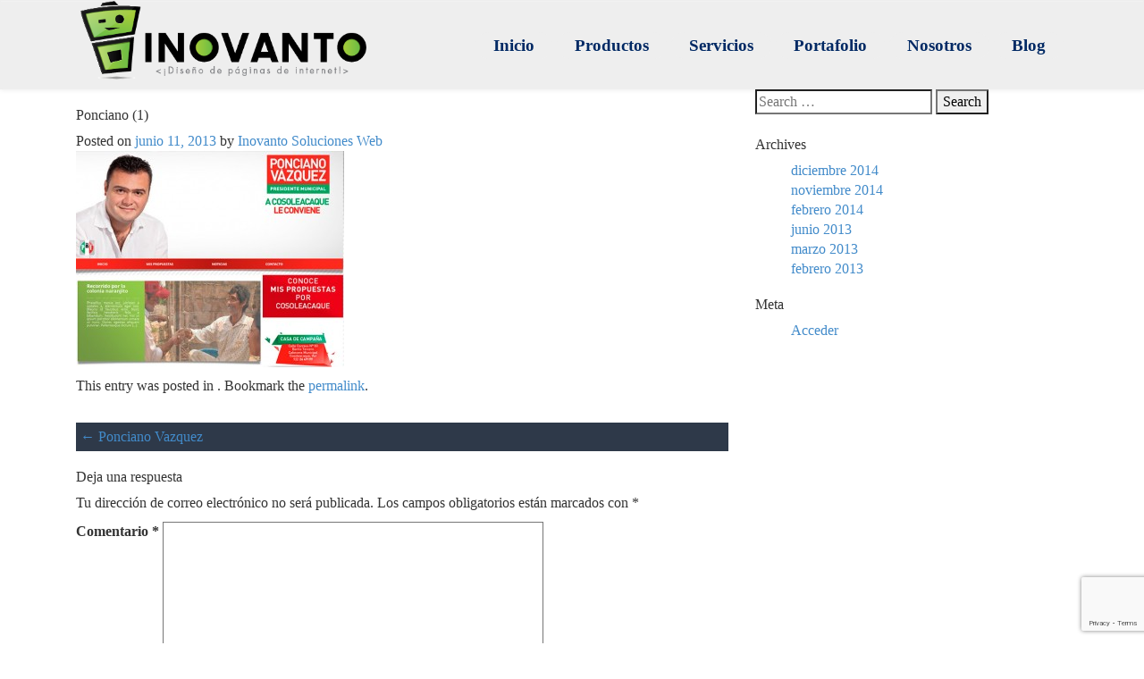

--- FILE ---
content_type: text/html; charset=UTF-8
request_url: https://inovanto.com/ponciano-vazquez/ponciano-1/
body_size: 8026
content:
<!DOCTYPE html>
<html lang="es">
<head>
	<meta charset="UTF-8">
	<meta name="viewport" content="width=device-width, initial-scale=1">
	<title>Ponciano (1)</title>
	<link rel="profile" href="https://gmpg.org/xfn/11">
	<link rel="pingback" href="https://inovanto.com/xmlrpc.php">
	<link rel="stylesheet" type="text/css" href="https://inovanto.com/wp-content/themes/themesh/css/bootstrap.min.css">
	<link rel="stylesheet" type="text/css" href="https://inovanto.com/wp-content/themes/themesh/css/bootstrap-theme.min.css">
	<link rel="stylesheet" type="text/css" href="https://inovanto.com/wp-content/themes/themesh/css/font-awesome.min.css">
	<link rel="stylesheet" type="text/css" href="https://inovanto.com/wp-content/themes/themesh/style.css">
	<meta name='robots' content='index, follow, max-image-preview:large, max-snippet:-1, max-video-preview:-1' />

	<!-- This site is optimized with the Yoast SEO plugin v24.5 - https://yoast.com/wordpress/plugins/seo/ -->
	<link rel="canonical" href="https://inovanto.com/ponciano-vazquez/ponciano-1/" />
	<meta property="og:locale" content="es_ES" />
	<meta property="og:type" content="article" />
	<meta property="og:title" content="Ponciano (1)" />
	<meta property="og:url" content="https://inovanto.com/ponciano-vazquez/ponciano-1/" />
	<meta property="og:site_name" content="Inovanto" />
	<meta property="og:image" content="https://inovanto.com/ponciano-vazquez/ponciano-1" />
	<meta property="og:image:width" content="580" />
	<meta property="og:image:height" content="468" />
	<meta property="og:image:type" content="image/jpeg" />
	<script type="application/ld+json" class="yoast-schema-graph">{"@context":"https://schema.org","@graph":[{"@type":"WebPage","@id":"https://inovanto.com/ponciano-vazquez/ponciano-1/","url":"https://inovanto.com/ponciano-vazquez/ponciano-1/","name":"Ponciano (1)","isPartOf":{"@id":"https://inovanto.com/#website"},"primaryImageOfPage":{"@id":"https://inovanto.com/ponciano-vazquez/ponciano-1/#primaryimage"},"image":{"@id":"https://inovanto.com/ponciano-vazquez/ponciano-1/#primaryimage"},"thumbnailUrl":"https://inovanto.com/wp-content/uploads/Ponciano-1.jpg","datePublished":"2013-06-11T18:27:13+00:00","breadcrumb":{"@id":"https://inovanto.com/ponciano-vazquez/ponciano-1/#breadcrumb"},"inLanguage":"es","potentialAction":[{"@type":"ReadAction","target":["https://inovanto.com/ponciano-vazquez/ponciano-1/"]}]},{"@type":"ImageObject","inLanguage":"es","@id":"https://inovanto.com/ponciano-vazquez/ponciano-1/#primaryimage","url":"https://inovanto.com/wp-content/uploads/Ponciano-1.jpg","contentUrl":"https://inovanto.com/wp-content/uploads/Ponciano-1.jpg","width":580,"height":468},{"@type":"BreadcrumbList","@id":"https://inovanto.com/ponciano-vazquez/ponciano-1/#breadcrumb","itemListElement":[{"@type":"ListItem","position":1,"name":"Ponciano Vazquez","item":"https://inovanto.com/ponciano-vazquez/"},{"@type":"ListItem","position":2,"name":"Ponciano (1)"}]},{"@type":"WebSite","@id":"https://inovanto.com/#website","url":"https://inovanto.com/","name":"Inovanto","description":"Soluciones Web","potentialAction":[{"@type":"SearchAction","target":{"@type":"EntryPoint","urlTemplate":"https://inovanto.com/?s={search_term_string}"},"query-input":{"@type":"PropertyValueSpecification","valueRequired":true,"valueName":"search_term_string"}}],"inLanguage":"es"}]}</script>
	<!-- / Yoast SEO plugin. -->


<link rel="alternate" type="application/rss+xml" title="Inovanto &raquo; Feed" href="https://inovanto.com/feed/" />
<link rel="alternate" type="application/rss+xml" title="Inovanto &raquo; Feed de los comentarios" href="https://inovanto.com/comments/feed/" />
<link rel="alternate" type="application/rss+xml" title="Inovanto &raquo; Comentario Ponciano (1) del feed" href="https://inovanto.com/ponciano-vazquez/ponciano-1/feed/" />
<script type="text/javascript">
/* <![CDATA[ */
window._wpemojiSettings = {"baseUrl":"https:\/\/s.w.org\/images\/core\/emoji\/15.0.3\/72x72\/","ext":".png","svgUrl":"https:\/\/s.w.org\/images\/core\/emoji\/15.0.3\/svg\/","svgExt":".svg","source":{"concatemoji":"https:\/\/inovanto.com\/wp-includes\/js\/wp-emoji-release.min.js?ver=6.5.7"}};
/*! This file is auto-generated */
!function(i,n){var o,s,e;function c(e){try{var t={supportTests:e,timestamp:(new Date).valueOf()};sessionStorage.setItem(o,JSON.stringify(t))}catch(e){}}function p(e,t,n){e.clearRect(0,0,e.canvas.width,e.canvas.height),e.fillText(t,0,0);var t=new Uint32Array(e.getImageData(0,0,e.canvas.width,e.canvas.height).data),r=(e.clearRect(0,0,e.canvas.width,e.canvas.height),e.fillText(n,0,0),new Uint32Array(e.getImageData(0,0,e.canvas.width,e.canvas.height).data));return t.every(function(e,t){return e===r[t]})}function u(e,t,n){switch(t){case"flag":return n(e,"\ud83c\udff3\ufe0f\u200d\u26a7\ufe0f","\ud83c\udff3\ufe0f\u200b\u26a7\ufe0f")?!1:!n(e,"\ud83c\uddfa\ud83c\uddf3","\ud83c\uddfa\u200b\ud83c\uddf3")&&!n(e,"\ud83c\udff4\udb40\udc67\udb40\udc62\udb40\udc65\udb40\udc6e\udb40\udc67\udb40\udc7f","\ud83c\udff4\u200b\udb40\udc67\u200b\udb40\udc62\u200b\udb40\udc65\u200b\udb40\udc6e\u200b\udb40\udc67\u200b\udb40\udc7f");case"emoji":return!n(e,"\ud83d\udc26\u200d\u2b1b","\ud83d\udc26\u200b\u2b1b")}return!1}function f(e,t,n){var r="undefined"!=typeof WorkerGlobalScope&&self instanceof WorkerGlobalScope?new OffscreenCanvas(300,150):i.createElement("canvas"),a=r.getContext("2d",{willReadFrequently:!0}),o=(a.textBaseline="top",a.font="600 32px Arial",{});return e.forEach(function(e){o[e]=t(a,e,n)}),o}function t(e){var t=i.createElement("script");t.src=e,t.defer=!0,i.head.appendChild(t)}"undefined"!=typeof Promise&&(o="wpEmojiSettingsSupports",s=["flag","emoji"],n.supports={everything:!0,everythingExceptFlag:!0},e=new Promise(function(e){i.addEventListener("DOMContentLoaded",e,{once:!0})}),new Promise(function(t){var n=function(){try{var e=JSON.parse(sessionStorage.getItem(o));if("object"==typeof e&&"number"==typeof e.timestamp&&(new Date).valueOf()<e.timestamp+604800&&"object"==typeof e.supportTests)return e.supportTests}catch(e){}return null}();if(!n){if("undefined"!=typeof Worker&&"undefined"!=typeof OffscreenCanvas&&"undefined"!=typeof URL&&URL.createObjectURL&&"undefined"!=typeof Blob)try{var e="postMessage("+f.toString()+"("+[JSON.stringify(s),u.toString(),p.toString()].join(",")+"));",r=new Blob([e],{type:"text/javascript"}),a=new Worker(URL.createObjectURL(r),{name:"wpTestEmojiSupports"});return void(a.onmessage=function(e){c(n=e.data),a.terminate(),t(n)})}catch(e){}c(n=f(s,u,p))}t(n)}).then(function(e){for(var t in e)n.supports[t]=e[t],n.supports.everything=n.supports.everything&&n.supports[t],"flag"!==t&&(n.supports.everythingExceptFlag=n.supports.everythingExceptFlag&&n.supports[t]);n.supports.everythingExceptFlag=n.supports.everythingExceptFlag&&!n.supports.flag,n.DOMReady=!1,n.readyCallback=function(){n.DOMReady=!0}}).then(function(){return e}).then(function(){var e;n.supports.everything||(n.readyCallback(),(e=n.source||{}).concatemoji?t(e.concatemoji):e.wpemoji&&e.twemoji&&(t(e.twemoji),t(e.wpemoji)))}))}((window,document),window._wpemojiSettings);
/* ]]> */
</script>
<style id='wp-emoji-styles-inline-css' type='text/css'>

	img.wp-smiley, img.emoji {
		display: inline !important;
		border: none !important;
		box-shadow: none !important;
		height: 1em !important;
		width: 1em !important;
		margin: 0 0.07em !important;
		vertical-align: -0.1em !important;
		background: none !important;
		padding: 0 !important;
	}
</style>
<link rel='stylesheet' id='wp-block-library-css' href='https://inovanto.com/wp-includes/css/dist/block-library/style.min.css?ver=6.5.7' type='text/css' media='all' />
<style id='classic-theme-styles-inline-css' type='text/css'>
/*! This file is auto-generated */
.wp-block-button__link{color:#fff;background-color:#32373c;border-radius:9999px;box-shadow:none;text-decoration:none;padding:calc(.667em + 2px) calc(1.333em + 2px);font-size:1.125em}.wp-block-file__button{background:#32373c;color:#fff;text-decoration:none}
</style>
<style id='global-styles-inline-css' type='text/css'>
body{--wp--preset--color--black: #000000;--wp--preset--color--cyan-bluish-gray: #abb8c3;--wp--preset--color--white: #ffffff;--wp--preset--color--pale-pink: #f78da7;--wp--preset--color--vivid-red: #cf2e2e;--wp--preset--color--luminous-vivid-orange: #ff6900;--wp--preset--color--luminous-vivid-amber: #fcb900;--wp--preset--color--light-green-cyan: #7bdcb5;--wp--preset--color--vivid-green-cyan: #00d084;--wp--preset--color--pale-cyan-blue: #8ed1fc;--wp--preset--color--vivid-cyan-blue: #0693e3;--wp--preset--color--vivid-purple: #9b51e0;--wp--preset--gradient--vivid-cyan-blue-to-vivid-purple: linear-gradient(135deg,rgba(6,147,227,1) 0%,rgb(155,81,224) 100%);--wp--preset--gradient--light-green-cyan-to-vivid-green-cyan: linear-gradient(135deg,rgb(122,220,180) 0%,rgb(0,208,130) 100%);--wp--preset--gradient--luminous-vivid-amber-to-luminous-vivid-orange: linear-gradient(135deg,rgba(252,185,0,1) 0%,rgba(255,105,0,1) 100%);--wp--preset--gradient--luminous-vivid-orange-to-vivid-red: linear-gradient(135deg,rgba(255,105,0,1) 0%,rgb(207,46,46) 100%);--wp--preset--gradient--very-light-gray-to-cyan-bluish-gray: linear-gradient(135deg,rgb(238,238,238) 0%,rgb(169,184,195) 100%);--wp--preset--gradient--cool-to-warm-spectrum: linear-gradient(135deg,rgb(74,234,220) 0%,rgb(151,120,209) 20%,rgb(207,42,186) 40%,rgb(238,44,130) 60%,rgb(251,105,98) 80%,rgb(254,248,76) 100%);--wp--preset--gradient--blush-light-purple: linear-gradient(135deg,rgb(255,206,236) 0%,rgb(152,150,240) 100%);--wp--preset--gradient--blush-bordeaux: linear-gradient(135deg,rgb(254,205,165) 0%,rgb(254,45,45) 50%,rgb(107,0,62) 100%);--wp--preset--gradient--luminous-dusk: linear-gradient(135deg,rgb(255,203,112) 0%,rgb(199,81,192) 50%,rgb(65,88,208) 100%);--wp--preset--gradient--pale-ocean: linear-gradient(135deg,rgb(255,245,203) 0%,rgb(182,227,212) 50%,rgb(51,167,181) 100%);--wp--preset--gradient--electric-grass: linear-gradient(135deg,rgb(202,248,128) 0%,rgb(113,206,126) 100%);--wp--preset--gradient--midnight: linear-gradient(135deg,rgb(2,3,129) 0%,rgb(40,116,252) 100%);--wp--preset--font-size--small: 13px;--wp--preset--font-size--medium: 20px;--wp--preset--font-size--large: 36px;--wp--preset--font-size--x-large: 42px;--wp--preset--spacing--20: 0.44rem;--wp--preset--spacing--30: 0.67rem;--wp--preset--spacing--40: 1rem;--wp--preset--spacing--50: 1.5rem;--wp--preset--spacing--60: 2.25rem;--wp--preset--spacing--70: 3.38rem;--wp--preset--spacing--80: 5.06rem;--wp--preset--shadow--natural: 6px 6px 9px rgba(0, 0, 0, 0.2);--wp--preset--shadow--deep: 12px 12px 50px rgba(0, 0, 0, 0.4);--wp--preset--shadow--sharp: 6px 6px 0px rgba(0, 0, 0, 0.2);--wp--preset--shadow--outlined: 6px 6px 0px -3px rgba(255, 255, 255, 1), 6px 6px rgba(0, 0, 0, 1);--wp--preset--shadow--crisp: 6px 6px 0px rgba(0, 0, 0, 1);}:where(.is-layout-flex){gap: 0.5em;}:where(.is-layout-grid){gap: 0.5em;}body .is-layout-flex{display: flex;}body .is-layout-flex{flex-wrap: wrap;align-items: center;}body .is-layout-flex > *{margin: 0;}body .is-layout-grid{display: grid;}body .is-layout-grid > *{margin: 0;}:where(.wp-block-columns.is-layout-flex){gap: 2em;}:where(.wp-block-columns.is-layout-grid){gap: 2em;}:where(.wp-block-post-template.is-layout-flex){gap: 1.25em;}:where(.wp-block-post-template.is-layout-grid){gap: 1.25em;}.has-black-color{color: var(--wp--preset--color--black) !important;}.has-cyan-bluish-gray-color{color: var(--wp--preset--color--cyan-bluish-gray) !important;}.has-white-color{color: var(--wp--preset--color--white) !important;}.has-pale-pink-color{color: var(--wp--preset--color--pale-pink) !important;}.has-vivid-red-color{color: var(--wp--preset--color--vivid-red) !important;}.has-luminous-vivid-orange-color{color: var(--wp--preset--color--luminous-vivid-orange) !important;}.has-luminous-vivid-amber-color{color: var(--wp--preset--color--luminous-vivid-amber) !important;}.has-light-green-cyan-color{color: var(--wp--preset--color--light-green-cyan) !important;}.has-vivid-green-cyan-color{color: var(--wp--preset--color--vivid-green-cyan) !important;}.has-pale-cyan-blue-color{color: var(--wp--preset--color--pale-cyan-blue) !important;}.has-vivid-cyan-blue-color{color: var(--wp--preset--color--vivid-cyan-blue) !important;}.has-vivid-purple-color{color: var(--wp--preset--color--vivid-purple) !important;}.has-black-background-color{background-color: var(--wp--preset--color--black) !important;}.has-cyan-bluish-gray-background-color{background-color: var(--wp--preset--color--cyan-bluish-gray) !important;}.has-white-background-color{background-color: var(--wp--preset--color--white) !important;}.has-pale-pink-background-color{background-color: var(--wp--preset--color--pale-pink) !important;}.has-vivid-red-background-color{background-color: var(--wp--preset--color--vivid-red) !important;}.has-luminous-vivid-orange-background-color{background-color: var(--wp--preset--color--luminous-vivid-orange) !important;}.has-luminous-vivid-amber-background-color{background-color: var(--wp--preset--color--luminous-vivid-amber) !important;}.has-light-green-cyan-background-color{background-color: var(--wp--preset--color--light-green-cyan) !important;}.has-vivid-green-cyan-background-color{background-color: var(--wp--preset--color--vivid-green-cyan) !important;}.has-pale-cyan-blue-background-color{background-color: var(--wp--preset--color--pale-cyan-blue) !important;}.has-vivid-cyan-blue-background-color{background-color: var(--wp--preset--color--vivid-cyan-blue) !important;}.has-vivid-purple-background-color{background-color: var(--wp--preset--color--vivid-purple) !important;}.has-black-border-color{border-color: var(--wp--preset--color--black) !important;}.has-cyan-bluish-gray-border-color{border-color: var(--wp--preset--color--cyan-bluish-gray) !important;}.has-white-border-color{border-color: var(--wp--preset--color--white) !important;}.has-pale-pink-border-color{border-color: var(--wp--preset--color--pale-pink) !important;}.has-vivid-red-border-color{border-color: var(--wp--preset--color--vivid-red) !important;}.has-luminous-vivid-orange-border-color{border-color: var(--wp--preset--color--luminous-vivid-orange) !important;}.has-luminous-vivid-amber-border-color{border-color: var(--wp--preset--color--luminous-vivid-amber) !important;}.has-light-green-cyan-border-color{border-color: var(--wp--preset--color--light-green-cyan) !important;}.has-vivid-green-cyan-border-color{border-color: var(--wp--preset--color--vivid-green-cyan) !important;}.has-pale-cyan-blue-border-color{border-color: var(--wp--preset--color--pale-cyan-blue) !important;}.has-vivid-cyan-blue-border-color{border-color: var(--wp--preset--color--vivid-cyan-blue) !important;}.has-vivid-purple-border-color{border-color: var(--wp--preset--color--vivid-purple) !important;}.has-vivid-cyan-blue-to-vivid-purple-gradient-background{background: var(--wp--preset--gradient--vivid-cyan-blue-to-vivid-purple) !important;}.has-light-green-cyan-to-vivid-green-cyan-gradient-background{background: var(--wp--preset--gradient--light-green-cyan-to-vivid-green-cyan) !important;}.has-luminous-vivid-amber-to-luminous-vivid-orange-gradient-background{background: var(--wp--preset--gradient--luminous-vivid-amber-to-luminous-vivid-orange) !important;}.has-luminous-vivid-orange-to-vivid-red-gradient-background{background: var(--wp--preset--gradient--luminous-vivid-orange-to-vivid-red) !important;}.has-very-light-gray-to-cyan-bluish-gray-gradient-background{background: var(--wp--preset--gradient--very-light-gray-to-cyan-bluish-gray) !important;}.has-cool-to-warm-spectrum-gradient-background{background: var(--wp--preset--gradient--cool-to-warm-spectrum) !important;}.has-blush-light-purple-gradient-background{background: var(--wp--preset--gradient--blush-light-purple) !important;}.has-blush-bordeaux-gradient-background{background: var(--wp--preset--gradient--blush-bordeaux) !important;}.has-luminous-dusk-gradient-background{background: var(--wp--preset--gradient--luminous-dusk) !important;}.has-pale-ocean-gradient-background{background: var(--wp--preset--gradient--pale-ocean) !important;}.has-electric-grass-gradient-background{background: var(--wp--preset--gradient--electric-grass) !important;}.has-midnight-gradient-background{background: var(--wp--preset--gradient--midnight) !important;}.has-small-font-size{font-size: var(--wp--preset--font-size--small) !important;}.has-medium-font-size{font-size: var(--wp--preset--font-size--medium) !important;}.has-large-font-size{font-size: var(--wp--preset--font-size--large) !important;}.has-x-large-font-size{font-size: var(--wp--preset--font-size--x-large) !important;}
.wp-block-navigation a:where(:not(.wp-element-button)){color: inherit;}
:where(.wp-block-post-template.is-layout-flex){gap: 1.25em;}:where(.wp-block-post-template.is-layout-grid){gap: 1.25em;}
:where(.wp-block-columns.is-layout-flex){gap: 2em;}:where(.wp-block-columns.is-layout-grid){gap: 2em;}
.wp-block-pullquote{font-size: 1.5em;line-height: 1.6;}
</style>
<link rel='stylesheet' id='contact-form-7-css' href='https://inovanto.com/wp-content/plugins/contact-form-7/includes/css/styles.css?ver=5.9.8' type='text/css' media='all' />
<link rel="https://api.w.org/" href="https://inovanto.com/wp-json/" /><link rel="alternate" type="application/json" href="https://inovanto.com/wp-json/wp/v2/media/1338" /><link rel="EditURI" type="application/rsd+xml" title="RSD" href="https://inovanto.com/xmlrpc.php?rsd" />
<meta name="generator" content="WordPress 6.5.7" />
<link rel='shortlink' href='https://inovanto.com/?p=1338' />
<link rel="alternate" type="application/json+oembed" href="https://inovanto.com/wp-json/oembed/1.0/embed?url=https%3A%2F%2Finovanto.com%2Fponciano-vazquez%2Fponciano-1%2F" />
<link rel="alternate" type="text/xml+oembed" href="https://inovanto.com/wp-json/oembed/1.0/embed?url=https%3A%2F%2Finovanto.com%2Fponciano-vazquez%2Fponciano-1%2F&#038;format=xml" />
</head>

<body data-rsssl=1 class="attachment attachment-template-default single single-attachment postid-1338 attachmentid-1338 attachment-jpeg">

<!--Google Analytics-->
<script>
  (function(i,s,o,g,r,a,m){i['GoogleAnalyticsObject']=r;i[r]=i[r]||function(){
  (i[r].q=i[r].q||[]).push(arguments)},i[r].l=1*new Date();a=s.createElement(o),
  m=s.getElementsByTagName(o)[0];a.async=1;a.src=g;m.parentNode.insertBefore(a,m)
  })(window,document,'script','//www.google-analytics.com/analytics.js','ga');

  ga('create', 'UA-40673868-1', 'auto');
  ga('send', 'pageview');

</script>

		<header id="header">
		<section id="headnev" class="navbar topnavbar" >		
			<div class="container">
				<div class="navbar-header">
					<button type="button" class="navbar-toggle" data-toggle="collapse" data-target=".navbar-collapse">
						<i class="fa fa-bars"></i>
					</button>
										
					<a href="https://inovanto.com"><img src="https://inovanto.com/wp-content/uploads/Logotipo-Inovanto-blancos.png" alt="Inovanto" id="logo"/></a>

					

				</div> <!-- /.navbar-header -->

				<nav class="collapse navbar-collapse" data-role="navbar">
					
					<ul id="headernavigation" class="nav pull-right navbar-nav">
						<li class="first">
							<a class="header" href="https://inovanto.com/#header">Inicio</a>
						</li>
						<li class="second">
							<a class="pricing" href="https://inovanto.com/#pricing">Productos</a>

						</li>
						<li class="third">
							<a class="service" href="https://inovanto.com/#service">Servicios</a>

						</li>
						<li class="fourth">
							<a class="portfolio" href="https://inovanto.com/#portfolio">Portafolio</a>
							
						</li>
						<li class="five">
							<a class="aboutus" href="https://inovanto.com/#aboutus">Nosotros</a>
						</li>
						<!--<li class="six">
							<a class="team" href="https://inovanto.com/#team">Equipo</a>
						</li>-->
						<li class="seven">
							<a class="blog" href="https://inovanto.com/category/blog">Blog</a>
						</li>
					</ul>
				</nav> <!-- /.collapse /.navbar-collapse -->
			</div> <!-- /.container -->	
		</section><!-- /#headnev -->
	</header><!-- /#Header-->

	
	<div class="container">
		<main id="main" class="col-xs-12 col-sm-8" role="main">

		
			
<article id="post-1338" class="post-1338 attachment type-attachment status-inherit hentry">
	<header class="entry-header">
		<h1 class="entry-title">Ponciano (1)</h1>

		<div class="entry-meta">
			<span class="posted-on">Posted on <a href="https://inovanto.com/ponciano-vazquez/ponciano-1/" rel="bookmark"><time class="entry-date published" datetime="2013-06-11T13:27:13-05:00">junio 11, 2013</time></a></span><span class="byline"> by <span class="author vcard"><a class="url fn n" href="https://inovanto.com/author/inovanto/">Inovanto Soluciones Web</a></span></span>		</div><!-- .entry-meta -->
	</header><!-- .entry-header -->

	<div class="entry-content">
		<p class="attachment"><a href='https://inovanto.com/wp-content/uploads/Ponciano-1.jpg'><img fetchpriority="high" decoding="async" width="300" height="242" src="https://inovanto.com/wp-content/uploads/Ponciano-1-300x242.jpg" class="attachment-medium size-medium" alt="" srcset="https://inovanto.com/wp-content/uploads/Ponciano-1-300x242.jpg 300w, https://inovanto.com/wp-content/uploads/Ponciano-1.jpg 580w" sizes="(max-width: 300px) 100vw, 300px" /></a></p>
			</div><!-- .entry-content -->

	<footer class="entry-meta">
		This entry was posted in . Bookmark the <a href="https://inovanto.com/ponciano-vazquez/ponciano-1/" rel="bookmark">permalink</a>.
			</footer><!-- .entry-meta -->
</article><!-- #post-## -->

				<nav role="navigation" id="nav-below" class="post-navigation">
		
	
		<div class="nav-previous"><a href="https://inovanto.com/ponciano-vazquez/" rel="prev"><span class="meta-nav">&larr;</span> Ponciano Vazquez</a></div>		
	
	</nav><!-- #nav-below -->
	
			
<div id="comments" class="comments-area">

	
	
	
		<div id="respond" class="comment-respond">
		<h3 id="reply-title" class="comment-reply-title">Deja una respuesta <small><a rel="nofollow" id="cancel-comment-reply-link" href="/ponciano-vazquez/ponciano-1/#respond" style="display:none;">Cancelar la respuesta</a></small></h3><form action="https://inovanto.com/wp-comments-post.php" method="post" id="commentform" class="comment-form"><p class="comment-notes"><span id="email-notes">Tu dirección de correo electrónico no será publicada.</span> <span class="required-field-message">Los campos obligatorios están marcados con <span class="required">*</span></span></p><p class="comment-form-comment"><label for="comment">Comentario <span class="required">*</span></label> <textarea id="comment" name="comment" cols="45" rows="8" maxlength="65525" required="required"></textarea></p><p class="comment-form-author"><label for="author">Nombre <span class="required">*</span></label> <input id="author" name="author" type="text" value="" size="30" maxlength="245" autocomplete="name" required="required" /></p>
<p class="comment-form-email"><label for="email">Correo electrónico <span class="required">*</span></label> <input id="email" name="email" type="text" value="" size="30" maxlength="100" aria-describedby="email-notes" autocomplete="email" required="required" /></p>
<p class="comment-form-url"><label for="url">Web</label> <input id="url" name="url" type="text" value="" size="30" maxlength="200" autocomplete="url" /></p>
<p class="form-submit"><input name="submit" type="submit" id="submit" class="submit" value="Publicar el comentario" /> <input type='hidden' name='comment_post_ID' value='1338' id='comment_post_ID' />
<input type='hidden' name='comment_parent' id='comment_parent' value='0' />
</p><p style="display: none;"><input type="hidden" id="akismet_comment_nonce" name="akismet_comment_nonce" value="b7f7ad0f20" /></p><p style="display: none !important;" class="akismet-fields-container" data-prefix="ak_"><label>&#916;<textarea name="ak_hp_textarea" cols="45" rows="8" maxlength="100"></textarea></label><input type="hidden" id="ak_js_1" name="ak_js" value="185"/><script>document.getElementById( "ak_js_1" ).setAttribute( "value", ( new Date() ).getTime() );</script></p></form>	</div><!-- #respond -->
	
</div><!-- #comments -->

		
		</main><!-- #main -->
		<aside id="secondary" class="col-xs-12 col-sm-4" role="complementary">
				
			<aside id="search" class="widget widget_search">
				<form role="search" method="get" class="search-form" action="https://inovanto.com/">
	<label>
		<span class="screen-reader-text"></span>
		<input type="search" class="search-field" placeholder="Search &hellip;" value="" name="s">
	</label>
	<input type="submit" class="search-submit" value="Search">
</form>
			</aside>

			<aside id="archives" class="widget">
				<h1 class="widget-title">Archives</h1>
				<ul>
						<li><a href='https://inovanto.com/2014/12/'>diciembre 2014</a></li>
	<li><a href='https://inovanto.com/2014/11/'>noviembre 2014</a></li>
	<li><a href='https://inovanto.com/2014/02/'>febrero 2014</a></li>
	<li><a href='https://inovanto.com/2013/06/'>junio 2013</a></li>
	<li><a href='https://inovanto.com/2013/03/'>marzo 2013</a></li>
	<li><a href='https://inovanto.com/2013/02/'>febrero 2013</a></li>
				</ul>
			</aside>

			<aside id="meta" class="widget">
				<h1 class="widget-title">Meta</h1>
				<ul>
										<li><a rel="nofollow" href="https://inovanto.com/wp-login.php">Acceder</a></li>
									</ul>
			</aside>

			</aside><!-- #secondary -->

</div><!-- /.container -->

<section id="scroller">
	<div class="container-full">

		<div class="gototop"></div>

		<div class="gotobottom">
			<div class="goup">
				<div class="gotoup">
					<a class="header" href="#header"><i class="fa fa-arrow-circle-up"></i></a>
				</div> <!-- /.gotoup -->
			</div> <!-- /.goup -->
		</div> <!-- /.gotobottom -->
	</div> <!-- /.container-full -->
</section> <!--   /#scroller  -->

<section id="scroller2">
	<div class="gotop">
		<a class="header" href="#header"><i class="fa fa-arrow-circle-o-up"></i></a>
	</div> <!-- /.gotop -->
</section> <!--   /#scroller2  -->


<section id="footer">
	<footer class="container-full">
		<div class="container">

						</div> <!-- /.container -->

			<div class="clear-bottom copyright">
								<p>
					<a href="https://inovanto.com/" rel="designer" alt="Inovanto | Soluciones web">Inovanto | Soluciones web</a>
				</p>
			</div> <!-- /.clear-bottom /.copyright -->

		</footer> <!-- /.container-full -->
	</section> <!-- /.footer -->
	
	<script src="//code.jquery.com/jquery-1.10.2.min.js"></script>
	<script src="https://inovanto.com/wp-content/themes/themesh/js/bootstrap.min.js"></script>
	<script src="https://inovanto.com/wp-content/themes/themesh/js/jquery.mixitup.min.js"></script>
	<script src="https://inovanto.com/wp-content/themes/themesh/js/jquery.fancybox.js"></script>
	<!-- Include gmaps.js for Google Map -->
	<script src="https://maps.google.com/maps/api/js?sensor=true"></script>
	<script src="https://inovanto.com/wp-content/themes/themesh/js/gmaps.js"></script>
	<!-- Include custom js file -->
	<script src="https://inovanto.com/wp-content/themes/themesh/js/custom.js"></script>
	<script type="text/javascript">
		var map;
		$(document).ready(function(){
			map = new GMaps({
				div: '#map',
				lat: 19.535770,
				lng: -96.892181,
				scrollwheel: false,
				panControl: false,
				zoomControl: false,
			});

			map.addMarker({
				lat: 19.535770,
				lng: -96.892181,
				title: "Inovanto",
				infoWindow: { 
					content: "Inovanto"
				},
			});
		});
	</script>
	
	<script type="text/javascript" src="https://inovanto.com/wp-includes/js/dist/vendor/wp-polyfill-inert.min.js?ver=3.1.2" id="wp-polyfill-inert-js"></script>
<script type="text/javascript" src="https://inovanto.com/wp-includes/js/dist/vendor/regenerator-runtime.min.js?ver=0.14.0" id="regenerator-runtime-js"></script>
<script type="text/javascript" src="https://inovanto.com/wp-includes/js/dist/vendor/wp-polyfill.min.js?ver=3.15.0" id="wp-polyfill-js"></script>
<script type="text/javascript" src="https://inovanto.com/wp-includes/js/dist/hooks.min.js?ver=2810c76e705dd1a53b18" id="wp-hooks-js"></script>
<script type="text/javascript" src="https://inovanto.com/wp-includes/js/dist/i18n.min.js?ver=5e580eb46a90c2b997e6" id="wp-i18n-js"></script>
<script type="text/javascript" id="wp-i18n-js-after">
/* <![CDATA[ */
wp.i18n.setLocaleData( { 'text direction\u0004ltr': [ 'ltr' ] } );
/* ]]> */
</script>
<script type="text/javascript" src="https://inovanto.com/wp-content/plugins/contact-form-7/includes/swv/js/index.js?ver=5.9.8" id="swv-js"></script>
<script type="text/javascript" id="contact-form-7-js-extra">
/* <![CDATA[ */
var wpcf7 = {"api":{"root":"https:\/\/inovanto.com\/wp-json\/","namespace":"contact-form-7\/v1"}};
/* ]]> */
</script>
<script type="text/javascript" id="contact-form-7-js-translations">
/* <![CDATA[ */
( function( domain, translations ) {
	var localeData = translations.locale_data[ domain ] || translations.locale_data.messages;
	localeData[""].domain = domain;
	wp.i18n.setLocaleData( localeData, domain );
} )( "contact-form-7", {"translation-revision-date":"2024-07-17 09:00:42+0000","generator":"GlotPress\/4.0.1","domain":"messages","locale_data":{"messages":{"":{"domain":"messages","plural-forms":"nplurals=2; plural=n != 1;","lang":"es"},"This contact form is placed in the wrong place.":["Este formulario de contacto est\u00e1 situado en el lugar incorrecto."],"Error:":["Error:"]}},"comment":{"reference":"includes\/js\/index.js"}} );
/* ]]> */
</script>
<script type="text/javascript" src="https://inovanto.com/wp-content/plugins/contact-form-7/includes/js/index.js?ver=5.9.8" id="contact-form-7-js"></script>
<script type="text/javascript" src="https://www.google.com/recaptcha/api.js?render=6LdH52slAAAAAOfgThR6OX-nyQZAoVqKxj5kYAiB&amp;ver=3.0" id="google-recaptcha-js"></script>
<script type="text/javascript" id="wpcf7-recaptcha-js-extra">
/* <![CDATA[ */
var wpcf7_recaptcha = {"sitekey":"6LdH52slAAAAAOfgThR6OX-nyQZAoVqKxj5kYAiB","actions":{"homepage":"homepage","contactform":"contactform"}};
/* ]]> */
</script>
<script type="text/javascript" src="https://inovanto.com/wp-content/plugins/contact-form-7/modules/recaptcha/index.js?ver=5.9.8" id="wpcf7-recaptcha-js"></script>
<script defer type="text/javascript" src="https://inovanto.com/wp-content/plugins/akismet/_inc/akismet-frontend.js?ver=1763001684" id="akismet-frontend-js"></script>

	<script type="text/javascript">
		$(function() {
	        console.log('el documento está preparado');
	    });
	</script>

</body>
</html>

--- FILE ---
content_type: text/html; charset=utf-8
request_url: https://www.google.com/recaptcha/api2/anchor?ar=1&k=6LdH52slAAAAAOfgThR6OX-nyQZAoVqKxj5kYAiB&co=aHR0cHM6Ly9pbm92YW50by5jb206NDQz&hl=en&v=PoyoqOPhxBO7pBk68S4YbpHZ&size=invisible&anchor-ms=20000&execute-ms=30000&cb=sjr1av9p1b21
body_size: 48552
content:
<!DOCTYPE HTML><html dir="ltr" lang="en"><head><meta http-equiv="Content-Type" content="text/html; charset=UTF-8">
<meta http-equiv="X-UA-Compatible" content="IE=edge">
<title>reCAPTCHA</title>
<style type="text/css">
/* cyrillic-ext */
@font-face {
  font-family: 'Roboto';
  font-style: normal;
  font-weight: 400;
  font-stretch: 100%;
  src: url(//fonts.gstatic.com/s/roboto/v48/KFO7CnqEu92Fr1ME7kSn66aGLdTylUAMa3GUBHMdazTgWw.woff2) format('woff2');
  unicode-range: U+0460-052F, U+1C80-1C8A, U+20B4, U+2DE0-2DFF, U+A640-A69F, U+FE2E-FE2F;
}
/* cyrillic */
@font-face {
  font-family: 'Roboto';
  font-style: normal;
  font-weight: 400;
  font-stretch: 100%;
  src: url(//fonts.gstatic.com/s/roboto/v48/KFO7CnqEu92Fr1ME7kSn66aGLdTylUAMa3iUBHMdazTgWw.woff2) format('woff2');
  unicode-range: U+0301, U+0400-045F, U+0490-0491, U+04B0-04B1, U+2116;
}
/* greek-ext */
@font-face {
  font-family: 'Roboto';
  font-style: normal;
  font-weight: 400;
  font-stretch: 100%;
  src: url(//fonts.gstatic.com/s/roboto/v48/KFO7CnqEu92Fr1ME7kSn66aGLdTylUAMa3CUBHMdazTgWw.woff2) format('woff2');
  unicode-range: U+1F00-1FFF;
}
/* greek */
@font-face {
  font-family: 'Roboto';
  font-style: normal;
  font-weight: 400;
  font-stretch: 100%;
  src: url(//fonts.gstatic.com/s/roboto/v48/KFO7CnqEu92Fr1ME7kSn66aGLdTylUAMa3-UBHMdazTgWw.woff2) format('woff2');
  unicode-range: U+0370-0377, U+037A-037F, U+0384-038A, U+038C, U+038E-03A1, U+03A3-03FF;
}
/* math */
@font-face {
  font-family: 'Roboto';
  font-style: normal;
  font-weight: 400;
  font-stretch: 100%;
  src: url(//fonts.gstatic.com/s/roboto/v48/KFO7CnqEu92Fr1ME7kSn66aGLdTylUAMawCUBHMdazTgWw.woff2) format('woff2');
  unicode-range: U+0302-0303, U+0305, U+0307-0308, U+0310, U+0312, U+0315, U+031A, U+0326-0327, U+032C, U+032F-0330, U+0332-0333, U+0338, U+033A, U+0346, U+034D, U+0391-03A1, U+03A3-03A9, U+03B1-03C9, U+03D1, U+03D5-03D6, U+03F0-03F1, U+03F4-03F5, U+2016-2017, U+2034-2038, U+203C, U+2040, U+2043, U+2047, U+2050, U+2057, U+205F, U+2070-2071, U+2074-208E, U+2090-209C, U+20D0-20DC, U+20E1, U+20E5-20EF, U+2100-2112, U+2114-2115, U+2117-2121, U+2123-214F, U+2190, U+2192, U+2194-21AE, U+21B0-21E5, U+21F1-21F2, U+21F4-2211, U+2213-2214, U+2216-22FF, U+2308-230B, U+2310, U+2319, U+231C-2321, U+2336-237A, U+237C, U+2395, U+239B-23B7, U+23D0, U+23DC-23E1, U+2474-2475, U+25AF, U+25B3, U+25B7, U+25BD, U+25C1, U+25CA, U+25CC, U+25FB, U+266D-266F, U+27C0-27FF, U+2900-2AFF, U+2B0E-2B11, U+2B30-2B4C, U+2BFE, U+3030, U+FF5B, U+FF5D, U+1D400-1D7FF, U+1EE00-1EEFF;
}
/* symbols */
@font-face {
  font-family: 'Roboto';
  font-style: normal;
  font-weight: 400;
  font-stretch: 100%;
  src: url(//fonts.gstatic.com/s/roboto/v48/KFO7CnqEu92Fr1ME7kSn66aGLdTylUAMaxKUBHMdazTgWw.woff2) format('woff2');
  unicode-range: U+0001-000C, U+000E-001F, U+007F-009F, U+20DD-20E0, U+20E2-20E4, U+2150-218F, U+2190, U+2192, U+2194-2199, U+21AF, U+21E6-21F0, U+21F3, U+2218-2219, U+2299, U+22C4-22C6, U+2300-243F, U+2440-244A, U+2460-24FF, U+25A0-27BF, U+2800-28FF, U+2921-2922, U+2981, U+29BF, U+29EB, U+2B00-2BFF, U+4DC0-4DFF, U+FFF9-FFFB, U+10140-1018E, U+10190-1019C, U+101A0, U+101D0-101FD, U+102E0-102FB, U+10E60-10E7E, U+1D2C0-1D2D3, U+1D2E0-1D37F, U+1F000-1F0FF, U+1F100-1F1AD, U+1F1E6-1F1FF, U+1F30D-1F30F, U+1F315, U+1F31C, U+1F31E, U+1F320-1F32C, U+1F336, U+1F378, U+1F37D, U+1F382, U+1F393-1F39F, U+1F3A7-1F3A8, U+1F3AC-1F3AF, U+1F3C2, U+1F3C4-1F3C6, U+1F3CA-1F3CE, U+1F3D4-1F3E0, U+1F3ED, U+1F3F1-1F3F3, U+1F3F5-1F3F7, U+1F408, U+1F415, U+1F41F, U+1F426, U+1F43F, U+1F441-1F442, U+1F444, U+1F446-1F449, U+1F44C-1F44E, U+1F453, U+1F46A, U+1F47D, U+1F4A3, U+1F4B0, U+1F4B3, U+1F4B9, U+1F4BB, U+1F4BF, U+1F4C8-1F4CB, U+1F4D6, U+1F4DA, U+1F4DF, U+1F4E3-1F4E6, U+1F4EA-1F4ED, U+1F4F7, U+1F4F9-1F4FB, U+1F4FD-1F4FE, U+1F503, U+1F507-1F50B, U+1F50D, U+1F512-1F513, U+1F53E-1F54A, U+1F54F-1F5FA, U+1F610, U+1F650-1F67F, U+1F687, U+1F68D, U+1F691, U+1F694, U+1F698, U+1F6AD, U+1F6B2, U+1F6B9-1F6BA, U+1F6BC, U+1F6C6-1F6CF, U+1F6D3-1F6D7, U+1F6E0-1F6EA, U+1F6F0-1F6F3, U+1F6F7-1F6FC, U+1F700-1F7FF, U+1F800-1F80B, U+1F810-1F847, U+1F850-1F859, U+1F860-1F887, U+1F890-1F8AD, U+1F8B0-1F8BB, U+1F8C0-1F8C1, U+1F900-1F90B, U+1F93B, U+1F946, U+1F984, U+1F996, U+1F9E9, U+1FA00-1FA6F, U+1FA70-1FA7C, U+1FA80-1FA89, U+1FA8F-1FAC6, U+1FACE-1FADC, U+1FADF-1FAE9, U+1FAF0-1FAF8, U+1FB00-1FBFF;
}
/* vietnamese */
@font-face {
  font-family: 'Roboto';
  font-style: normal;
  font-weight: 400;
  font-stretch: 100%;
  src: url(//fonts.gstatic.com/s/roboto/v48/KFO7CnqEu92Fr1ME7kSn66aGLdTylUAMa3OUBHMdazTgWw.woff2) format('woff2');
  unicode-range: U+0102-0103, U+0110-0111, U+0128-0129, U+0168-0169, U+01A0-01A1, U+01AF-01B0, U+0300-0301, U+0303-0304, U+0308-0309, U+0323, U+0329, U+1EA0-1EF9, U+20AB;
}
/* latin-ext */
@font-face {
  font-family: 'Roboto';
  font-style: normal;
  font-weight: 400;
  font-stretch: 100%;
  src: url(//fonts.gstatic.com/s/roboto/v48/KFO7CnqEu92Fr1ME7kSn66aGLdTylUAMa3KUBHMdazTgWw.woff2) format('woff2');
  unicode-range: U+0100-02BA, U+02BD-02C5, U+02C7-02CC, U+02CE-02D7, U+02DD-02FF, U+0304, U+0308, U+0329, U+1D00-1DBF, U+1E00-1E9F, U+1EF2-1EFF, U+2020, U+20A0-20AB, U+20AD-20C0, U+2113, U+2C60-2C7F, U+A720-A7FF;
}
/* latin */
@font-face {
  font-family: 'Roboto';
  font-style: normal;
  font-weight: 400;
  font-stretch: 100%;
  src: url(//fonts.gstatic.com/s/roboto/v48/KFO7CnqEu92Fr1ME7kSn66aGLdTylUAMa3yUBHMdazQ.woff2) format('woff2');
  unicode-range: U+0000-00FF, U+0131, U+0152-0153, U+02BB-02BC, U+02C6, U+02DA, U+02DC, U+0304, U+0308, U+0329, U+2000-206F, U+20AC, U+2122, U+2191, U+2193, U+2212, U+2215, U+FEFF, U+FFFD;
}
/* cyrillic-ext */
@font-face {
  font-family: 'Roboto';
  font-style: normal;
  font-weight: 500;
  font-stretch: 100%;
  src: url(//fonts.gstatic.com/s/roboto/v48/KFO7CnqEu92Fr1ME7kSn66aGLdTylUAMa3GUBHMdazTgWw.woff2) format('woff2');
  unicode-range: U+0460-052F, U+1C80-1C8A, U+20B4, U+2DE0-2DFF, U+A640-A69F, U+FE2E-FE2F;
}
/* cyrillic */
@font-face {
  font-family: 'Roboto';
  font-style: normal;
  font-weight: 500;
  font-stretch: 100%;
  src: url(//fonts.gstatic.com/s/roboto/v48/KFO7CnqEu92Fr1ME7kSn66aGLdTylUAMa3iUBHMdazTgWw.woff2) format('woff2');
  unicode-range: U+0301, U+0400-045F, U+0490-0491, U+04B0-04B1, U+2116;
}
/* greek-ext */
@font-face {
  font-family: 'Roboto';
  font-style: normal;
  font-weight: 500;
  font-stretch: 100%;
  src: url(//fonts.gstatic.com/s/roboto/v48/KFO7CnqEu92Fr1ME7kSn66aGLdTylUAMa3CUBHMdazTgWw.woff2) format('woff2');
  unicode-range: U+1F00-1FFF;
}
/* greek */
@font-face {
  font-family: 'Roboto';
  font-style: normal;
  font-weight: 500;
  font-stretch: 100%;
  src: url(//fonts.gstatic.com/s/roboto/v48/KFO7CnqEu92Fr1ME7kSn66aGLdTylUAMa3-UBHMdazTgWw.woff2) format('woff2');
  unicode-range: U+0370-0377, U+037A-037F, U+0384-038A, U+038C, U+038E-03A1, U+03A3-03FF;
}
/* math */
@font-face {
  font-family: 'Roboto';
  font-style: normal;
  font-weight: 500;
  font-stretch: 100%;
  src: url(//fonts.gstatic.com/s/roboto/v48/KFO7CnqEu92Fr1ME7kSn66aGLdTylUAMawCUBHMdazTgWw.woff2) format('woff2');
  unicode-range: U+0302-0303, U+0305, U+0307-0308, U+0310, U+0312, U+0315, U+031A, U+0326-0327, U+032C, U+032F-0330, U+0332-0333, U+0338, U+033A, U+0346, U+034D, U+0391-03A1, U+03A3-03A9, U+03B1-03C9, U+03D1, U+03D5-03D6, U+03F0-03F1, U+03F4-03F5, U+2016-2017, U+2034-2038, U+203C, U+2040, U+2043, U+2047, U+2050, U+2057, U+205F, U+2070-2071, U+2074-208E, U+2090-209C, U+20D0-20DC, U+20E1, U+20E5-20EF, U+2100-2112, U+2114-2115, U+2117-2121, U+2123-214F, U+2190, U+2192, U+2194-21AE, U+21B0-21E5, U+21F1-21F2, U+21F4-2211, U+2213-2214, U+2216-22FF, U+2308-230B, U+2310, U+2319, U+231C-2321, U+2336-237A, U+237C, U+2395, U+239B-23B7, U+23D0, U+23DC-23E1, U+2474-2475, U+25AF, U+25B3, U+25B7, U+25BD, U+25C1, U+25CA, U+25CC, U+25FB, U+266D-266F, U+27C0-27FF, U+2900-2AFF, U+2B0E-2B11, U+2B30-2B4C, U+2BFE, U+3030, U+FF5B, U+FF5D, U+1D400-1D7FF, U+1EE00-1EEFF;
}
/* symbols */
@font-face {
  font-family: 'Roboto';
  font-style: normal;
  font-weight: 500;
  font-stretch: 100%;
  src: url(//fonts.gstatic.com/s/roboto/v48/KFO7CnqEu92Fr1ME7kSn66aGLdTylUAMaxKUBHMdazTgWw.woff2) format('woff2');
  unicode-range: U+0001-000C, U+000E-001F, U+007F-009F, U+20DD-20E0, U+20E2-20E4, U+2150-218F, U+2190, U+2192, U+2194-2199, U+21AF, U+21E6-21F0, U+21F3, U+2218-2219, U+2299, U+22C4-22C6, U+2300-243F, U+2440-244A, U+2460-24FF, U+25A0-27BF, U+2800-28FF, U+2921-2922, U+2981, U+29BF, U+29EB, U+2B00-2BFF, U+4DC0-4DFF, U+FFF9-FFFB, U+10140-1018E, U+10190-1019C, U+101A0, U+101D0-101FD, U+102E0-102FB, U+10E60-10E7E, U+1D2C0-1D2D3, U+1D2E0-1D37F, U+1F000-1F0FF, U+1F100-1F1AD, U+1F1E6-1F1FF, U+1F30D-1F30F, U+1F315, U+1F31C, U+1F31E, U+1F320-1F32C, U+1F336, U+1F378, U+1F37D, U+1F382, U+1F393-1F39F, U+1F3A7-1F3A8, U+1F3AC-1F3AF, U+1F3C2, U+1F3C4-1F3C6, U+1F3CA-1F3CE, U+1F3D4-1F3E0, U+1F3ED, U+1F3F1-1F3F3, U+1F3F5-1F3F7, U+1F408, U+1F415, U+1F41F, U+1F426, U+1F43F, U+1F441-1F442, U+1F444, U+1F446-1F449, U+1F44C-1F44E, U+1F453, U+1F46A, U+1F47D, U+1F4A3, U+1F4B0, U+1F4B3, U+1F4B9, U+1F4BB, U+1F4BF, U+1F4C8-1F4CB, U+1F4D6, U+1F4DA, U+1F4DF, U+1F4E3-1F4E6, U+1F4EA-1F4ED, U+1F4F7, U+1F4F9-1F4FB, U+1F4FD-1F4FE, U+1F503, U+1F507-1F50B, U+1F50D, U+1F512-1F513, U+1F53E-1F54A, U+1F54F-1F5FA, U+1F610, U+1F650-1F67F, U+1F687, U+1F68D, U+1F691, U+1F694, U+1F698, U+1F6AD, U+1F6B2, U+1F6B9-1F6BA, U+1F6BC, U+1F6C6-1F6CF, U+1F6D3-1F6D7, U+1F6E0-1F6EA, U+1F6F0-1F6F3, U+1F6F7-1F6FC, U+1F700-1F7FF, U+1F800-1F80B, U+1F810-1F847, U+1F850-1F859, U+1F860-1F887, U+1F890-1F8AD, U+1F8B0-1F8BB, U+1F8C0-1F8C1, U+1F900-1F90B, U+1F93B, U+1F946, U+1F984, U+1F996, U+1F9E9, U+1FA00-1FA6F, U+1FA70-1FA7C, U+1FA80-1FA89, U+1FA8F-1FAC6, U+1FACE-1FADC, U+1FADF-1FAE9, U+1FAF0-1FAF8, U+1FB00-1FBFF;
}
/* vietnamese */
@font-face {
  font-family: 'Roboto';
  font-style: normal;
  font-weight: 500;
  font-stretch: 100%;
  src: url(//fonts.gstatic.com/s/roboto/v48/KFO7CnqEu92Fr1ME7kSn66aGLdTylUAMa3OUBHMdazTgWw.woff2) format('woff2');
  unicode-range: U+0102-0103, U+0110-0111, U+0128-0129, U+0168-0169, U+01A0-01A1, U+01AF-01B0, U+0300-0301, U+0303-0304, U+0308-0309, U+0323, U+0329, U+1EA0-1EF9, U+20AB;
}
/* latin-ext */
@font-face {
  font-family: 'Roboto';
  font-style: normal;
  font-weight: 500;
  font-stretch: 100%;
  src: url(//fonts.gstatic.com/s/roboto/v48/KFO7CnqEu92Fr1ME7kSn66aGLdTylUAMa3KUBHMdazTgWw.woff2) format('woff2');
  unicode-range: U+0100-02BA, U+02BD-02C5, U+02C7-02CC, U+02CE-02D7, U+02DD-02FF, U+0304, U+0308, U+0329, U+1D00-1DBF, U+1E00-1E9F, U+1EF2-1EFF, U+2020, U+20A0-20AB, U+20AD-20C0, U+2113, U+2C60-2C7F, U+A720-A7FF;
}
/* latin */
@font-face {
  font-family: 'Roboto';
  font-style: normal;
  font-weight: 500;
  font-stretch: 100%;
  src: url(//fonts.gstatic.com/s/roboto/v48/KFO7CnqEu92Fr1ME7kSn66aGLdTylUAMa3yUBHMdazQ.woff2) format('woff2');
  unicode-range: U+0000-00FF, U+0131, U+0152-0153, U+02BB-02BC, U+02C6, U+02DA, U+02DC, U+0304, U+0308, U+0329, U+2000-206F, U+20AC, U+2122, U+2191, U+2193, U+2212, U+2215, U+FEFF, U+FFFD;
}
/* cyrillic-ext */
@font-face {
  font-family: 'Roboto';
  font-style: normal;
  font-weight: 900;
  font-stretch: 100%;
  src: url(//fonts.gstatic.com/s/roboto/v48/KFO7CnqEu92Fr1ME7kSn66aGLdTylUAMa3GUBHMdazTgWw.woff2) format('woff2');
  unicode-range: U+0460-052F, U+1C80-1C8A, U+20B4, U+2DE0-2DFF, U+A640-A69F, U+FE2E-FE2F;
}
/* cyrillic */
@font-face {
  font-family: 'Roboto';
  font-style: normal;
  font-weight: 900;
  font-stretch: 100%;
  src: url(//fonts.gstatic.com/s/roboto/v48/KFO7CnqEu92Fr1ME7kSn66aGLdTylUAMa3iUBHMdazTgWw.woff2) format('woff2');
  unicode-range: U+0301, U+0400-045F, U+0490-0491, U+04B0-04B1, U+2116;
}
/* greek-ext */
@font-face {
  font-family: 'Roboto';
  font-style: normal;
  font-weight: 900;
  font-stretch: 100%;
  src: url(//fonts.gstatic.com/s/roboto/v48/KFO7CnqEu92Fr1ME7kSn66aGLdTylUAMa3CUBHMdazTgWw.woff2) format('woff2');
  unicode-range: U+1F00-1FFF;
}
/* greek */
@font-face {
  font-family: 'Roboto';
  font-style: normal;
  font-weight: 900;
  font-stretch: 100%;
  src: url(//fonts.gstatic.com/s/roboto/v48/KFO7CnqEu92Fr1ME7kSn66aGLdTylUAMa3-UBHMdazTgWw.woff2) format('woff2');
  unicode-range: U+0370-0377, U+037A-037F, U+0384-038A, U+038C, U+038E-03A1, U+03A3-03FF;
}
/* math */
@font-face {
  font-family: 'Roboto';
  font-style: normal;
  font-weight: 900;
  font-stretch: 100%;
  src: url(//fonts.gstatic.com/s/roboto/v48/KFO7CnqEu92Fr1ME7kSn66aGLdTylUAMawCUBHMdazTgWw.woff2) format('woff2');
  unicode-range: U+0302-0303, U+0305, U+0307-0308, U+0310, U+0312, U+0315, U+031A, U+0326-0327, U+032C, U+032F-0330, U+0332-0333, U+0338, U+033A, U+0346, U+034D, U+0391-03A1, U+03A3-03A9, U+03B1-03C9, U+03D1, U+03D5-03D6, U+03F0-03F1, U+03F4-03F5, U+2016-2017, U+2034-2038, U+203C, U+2040, U+2043, U+2047, U+2050, U+2057, U+205F, U+2070-2071, U+2074-208E, U+2090-209C, U+20D0-20DC, U+20E1, U+20E5-20EF, U+2100-2112, U+2114-2115, U+2117-2121, U+2123-214F, U+2190, U+2192, U+2194-21AE, U+21B0-21E5, U+21F1-21F2, U+21F4-2211, U+2213-2214, U+2216-22FF, U+2308-230B, U+2310, U+2319, U+231C-2321, U+2336-237A, U+237C, U+2395, U+239B-23B7, U+23D0, U+23DC-23E1, U+2474-2475, U+25AF, U+25B3, U+25B7, U+25BD, U+25C1, U+25CA, U+25CC, U+25FB, U+266D-266F, U+27C0-27FF, U+2900-2AFF, U+2B0E-2B11, U+2B30-2B4C, U+2BFE, U+3030, U+FF5B, U+FF5D, U+1D400-1D7FF, U+1EE00-1EEFF;
}
/* symbols */
@font-face {
  font-family: 'Roboto';
  font-style: normal;
  font-weight: 900;
  font-stretch: 100%;
  src: url(//fonts.gstatic.com/s/roboto/v48/KFO7CnqEu92Fr1ME7kSn66aGLdTylUAMaxKUBHMdazTgWw.woff2) format('woff2');
  unicode-range: U+0001-000C, U+000E-001F, U+007F-009F, U+20DD-20E0, U+20E2-20E4, U+2150-218F, U+2190, U+2192, U+2194-2199, U+21AF, U+21E6-21F0, U+21F3, U+2218-2219, U+2299, U+22C4-22C6, U+2300-243F, U+2440-244A, U+2460-24FF, U+25A0-27BF, U+2800-28FF, U+2921-2922, U+2981, U+29BF, U+29EB, U+2B00-2BFF, U+4DC0-4DFF, U+FFF9-FFFB, U+10140-1018E, U+10190-1019C, U+101A0, U+101D0-101FD, U+102E0-102FB, U+10E60-10E7E, U+1D2C0-1D2D3, U+1D2E0-1D37F, U+1F000-1F0FF, U+1F100-1F1AD, U+1F1E6-1F1FF, U+1F30D-1F30F, U+1F315, U+1F31C, U+1F31E, U+1F320-1F32C, U+1F336, U+1F378, U+1F37D, U+1F382, U+1F393-1F39F, U+1F3A7-1F3A8, U+1F3AC-1F3AF, U+1F3C2, U+1F3C4-1F3C6, U+1F3CA-1F3CE, U+1F3D4-1F3E0, U+1F3ED, U+1F3F1-1F3F3, U+1F3F5-1F3F7, U+1F408, U+1F415, U+1F41F, U+1F426, U+1F43F, U+1F441-1F442, U+1F444, U+1F446-1F449, U+1F44C-1F44E, U+1F453, U+1F46A, U+1F47D, U+1F4A3, U+1F4B0, U+1F4B3, U+1F4B9, U+1F4BB, U+1F4BF, U+1F4C8-1F4CB, U+1F4D6, U+1F4DA, U+1F4DF, U+1F4E3-1F4E6, U+1F4EA-1F4ED, U+1F4F7, U+1F4F9-1F4FB, U+1F4FD-1F4FE, U+1F503, U+1F507-1F50B, U+1F50D, U+1F512-1F513, U+1F53E-1F54A, U+1F54F-1F5FA, U+1F610, U+1F650-1F67F, U+1F687, U+1F68D, U+1F691, U+1F694, U+1F698, U+1F6AD, U+1F6B2, U+1F6B9-1F6BA, U+1F6BC, U+1F6C6-1F6CF, U+1F6D3-1F6D7, U+1F6E0-1F6EA, U+1F6F0-1F6F3, U+1F6F7-1F6FC, U+1F700-1F7FF, U+1F800-1F80B, U+1F810-1F847, U+1F850-1F859, U+1F860-1F887, U+1F890-1F8AD, U+1F8B0-1F8BB, U+1F8C0-1F8C1, U+1F900-1F90B, U+1F93B, U+1F946, U+1F984, U+1F996, U+1F9E9, U+1FA00-1FA6F, U+1FA70-1FA7C, U+1FA80-1FA89, U+1FA8F-1FAC6, U+1FACE-1FADC, U+1FADF-1FAE9, U+1FAF0-1FAF8, U+1FB00-1FBFF;
}
/* vietnamese */
@font-face {
  font-family: 'Roboto';
  font-style: normal;
  font-weight: 900;
  font-stretch: 100%;
  src: url(//fonts.gstatic.com/s/roboto/v48/KFO7CnqEu92Fr1ME7kSn66aGLdTylUAMa3OUBHMdazTgWw.woff2) format('woff2');
  unicode-range: U+0102-0103, U+0110-0111, U+0128-0129, U+0168-0169, U+01A0-01A1, U+01AF-01B0, U+0300-0301, U+0303-0304, U+0308-0309, U+0323, U+0329, U+1EA0-1EF9, U+20AB;
}
/* latin-ext */
@font-face {
  font-family: 'Roboto';
  font-style: normal;
  font-weight: 900;
  font-stretch: 100%;
  src: url(//fonts.gstatic.com/s/roboto/v48/KFO7CnqEu92Fr1ME7kSn66aGLdTylUAMa3KUBHMdazTgWw.woff2) format('woff2');
  unicode-range: U+0100-02BA, U+02BD-02C5, U+02C7-02CC, U+02CE-02D7, U+02DD-02FF, U+0304, U+0308, U+0329, U+1D00-1DBF, U+1E00-1E9F, U+1EF2-1EFF, U+2020, U+20A0-20AB, U+20AD-20C0, U+2113, U+2C60-2C7F, U+A720-A7FF;
}
/* latin */
@font-face {
  font-family: 'Roboto';
  font-style: normal;
  font-weight: 900;
  font-stretch: 100%;
  src: url(//fonts.gstatic.com/s/roboto/v48/KFO7CnqEu92Fr1ME7kSn66aGLdTylUAMa3yUBHMdazQ.woff2) format('woff2');
  unicode-range: U+0000-00FF, U+0131, U+0152-0153, U+02BB-02BC, U+02C6, U+02DA, U+02DC, U+0304, U+0308, U+0329, U+2000-206F, U+20AC, U+2122, U+2191, U+2193, U+2212, U+2215, U+FEFF, U+FFFD;
}

</style>
<link rel="stylesheet" type="text/css" href="https://www.gstatic.com/recaptcha/releases/PoyoqOPhxBO7pBk68S4YbpHZ/styles__ltr.css">
<script nonce="Ksv8gKh18srav1kP6LyKzQ" type="text/javascript">window['__recaptcha_api'] = 'https://www.google.com/recaptcha/api2/';</script>
<script type="text/javascript" src="https://www.gstatic.com/recaptcha/releases/PoyoqOPhxBO7pBk68S4YbpHZ/recaptcha__en.js" nonce="Ksv8gKh18srav1kP6LyKzQ">
      
    </script></head>
<body><div id="rc-anchor-alert" class="rc-anchor-alert"></div>
<input type="hidden" id="recaptcha-token" value="[base64]">
<script type="text/javascript" nonce="Ksv8gKh18srav1kP6LyKzQ">
      recaptcha.anchor.Main.init("[\x22ainput\x22,[\x22bgdata\x22,\x22\x22,\[base64]/[base64]/[base64]/[base64]/[base64]/UltsKytdPUU6KEU8MjA0OD9SW2wrK109RT4+NnwxOTI6KChFJjY0NTEyKT09NTUyOTYmJk0rMTxjLmxlbmd0aCYmKGMuY2hhckNvZGVBdChNKzEpJjY0NTEyKT09NTYzMjA/[base64]/[base64]/[base64]/[base64]/[base64]/[base64]/[base64]\x22,\[base64]\\u003d\x22,\[base64]/[base64]/[base64]/[base64]/VkHDvG0XcsO4CsK3w6rDssKNRGlBNsO3KE1ew6nCrlcSKXhZQE5WbWsgacKxUcKIwrIGOcOOEsOPEsKXHsO2N8OTJMKvDcOdw7AEwqYzVsO6w6R5VQMkIEJ0DcKhfT9BHUtnwojDrcO/[base64]/[base64]/DifDhmsFw6jCmT3CpHBVCyfDqSbDv8Otw54bw6DDrMKWBcOsTn9CUMO3woACDWvDrcOoAcKCwofCsQ5ILMKdwq4uTcKZw7U0Xw1Kwp9fw5LDtXBucsOxw5DDm8KmM8K2w5s9wqQ1wpwjw5x4dn4twq/Cm8KsZgfDnkwdWcO9CcKsFcKow64vOxzDnsOrw7PCscKiwrjCoDnCswbCmiPCp03CiijDmsObwrHDpznCgCVzNsKwwqDCkEXCpkfDlFdgw6kVwqTDg8KLw4/[base64]/DtBzDpMKSB0vDl1vDvsOQccOkBxNEw68Ow4F+Y0vCphx6wqA2w7pRLmkNfMONOsOUDsK/KsO/wqZFw5XCk8O4J3zCiT9owpgTE8Kbw4rDsmZJbTLDlDnDjmp+w5TCoDIUQ8O8FhrCrkLChDRwYR/DmsOnw6dxSsKfJsKPwqd/wpI1woUSGU1IwonDtMK5wpHCk2Btwo7Dl2QoDzFXCcOxwrPCiEvCoREywpjDlzcib2EOAsOMPHfCo8K+wpHDscKUT2fDkgYyGMKvwokNSVTCnsKIwrh7DWMaYMO9w67DjgjDgMOQwoEmUDfCvEJrw4NYwp5ALMOUBjrDnmfDnMOCwpU4w4Z6ORzDm8K/[base64]/[base64]/[base64]/TsK0DyTDm8KAw6IvLidOfnFVHMOLw63CicOydFzDsCINOn4cc0bCrH5eGBtiHg87DMKSPB/CqsOMAMK/[base64]/[base64]/Dt8KSwppKwrIWwrrCjiXChMKLesKjwqd4WRQqK8KjwoEnw4XDs8O9wqouIsK1HcK7albDtMKUw5DDmRPCp8OXbsKodMO0ExprUA9QwqNYw5kVw7DCoAbDshwOUcKoSyXDrWpVYsOtw6TDiwJww7TCuRlNGHjChArChQcLw5w+JcOgVW9Xw7dYUw8xw7/DqxnDg8OEwoFwFMOoKsOnPsKHw6EzPcKMw5HDj8Oed8Odw53ClsOrSE3DmsKrw6gMQ2LCuhHDogEDT8KiX1Y0woXCuWLCisOmG3LCvkh5w4tIwovCk8KnwqTClMK7XgnCqlHChcKOw5nCn8OzaMOSw6UXwpvDvMKvNG8uTjwIMMKJwq7CpXDDgFvCpBYzwoQ7wq/[base64]/R8KcMAvCvwoQw63CnsOiwqddwrvDksKewr3Du3wIN8OgwpPCiMKQw7k+Q8O6f0/[base64]/DpmfDq1/[base64]/w70pBMOabRBiSMOfwrJlXMKhwpvDul/[base64]/DkH/Cr2lPwr1NMCvCkk7Dti4owpDDuMO1aQJAw5BFDUfCmsOfw5fClxnDoDrDoyzCq8OWwqJOw7UZw7PCtX3CkcKNYcKFwoI7Tkhjw4Y4wpVWdHRbZMKCw4AAwp/DpS9kwpnCq3/CgEzCiUdewqDCgsKUw7nDsQ0Ww45Mw7xoHsOPwpDDlsOXw4DCvsKnaX8BwpXChMKaSyTDgsOZw4dQw5jDisKawpVGUWzDkcOfLTLDu8KrwrxaKh4Kw44VJsOxw7DDisOKJ3FvwpwtUMKkwrZ3DXtYw4ZfNG/Ct8KrODzDkEF3dcOzwo7DtcOOw4fDh8Kkw7tYwpPCksOrwpZQwozDncO9wpPCpcKwRxc8w57ClcO+w4/CmDEfJlttw5DDn8ONLHHDqXTDvcOaSD3CicOAZcKEwofDhsOUw53CssONwoBhw68cwrF4w6jDvV3Cm0zDjW/DqcOMwo3DmA18wqlaScK+JMKKHcKuwp3CgsKFaMK/wrBGA3N7esKAMcOMw5ECwrldTcKGwrAeLixdw5ZWAsKPwrV0w7HCsFptQEHDp8OTwqzCvMO9WGrCisO0w4oywr8rw5cEOcO5TkR6IMOnZ8KVWMOqdgfDrWBgw4/CglExw54wwpQIw6/Dp3kMA8KkwqnDnmZnw6/DmVHDisK6O3PDncK/FkZmZkYOA8KWwr7Dq33Cl8Kyw5/DoVnDpcOBVzDDmTURwpNtw4w2wpvCssKTw5sTEsKbGg/CnDDCtCbCix/DhAImw4HDlcKDYC0Rw6UYYsO1wpUhfcOyGFt4UsOSd8OaR8OSwqjCg3/CiFUxB8OUaj3CjMK7wrPDmUVmwrZjM8K8F8Oaw73ChTxvw5PDvlZ8w7XCosKkwoTCvsO4wpHCvQ/DuShzwozCsSHCn8OTGgI5worDpsORLCXCvMKDw5gLVE/DoXrCjsK8wqzCiEwywpLCtzTCiMOEw7wtwq45w5/DngkAMsKpw5zDkGEvN8O7dsKzCTbDmMKEZBnCo8K6w6cVwqkPDR/Cq8OHwo8xTsOHwoIJf8KdZcOJb8OzIzEBw5c9wrkZwobDt0PCqiHCrMOywr3Cl8KTDMK3w67CowbDv8O8esOFekMXMSVeFMKywofCiAYKwqLCtk/DsVTCmz8hw6TDjcKMwrUzNGkrwpPCj2HDisOQFWAJwrYZOsOBwqQtwqhDwoXCiW3DjxFsw70Ow6Q2w6XDmcKVwrTClsKYwrchL8KiwrPCqwrClMOeZHLCiC/[base64]/N0kvw4rCgyTDusKEwol+A8K6OgMYwqwvw74nCyDDsw8zwo8/w6h3w4bDvULCpmgYw5DDrgUCJn/CkX9SwqjDm3jDmmPCvcKzWkZew5HDnBjCkRrDrcKCwqrChMKIw5c1wrphGyPDplVtw6TCkcKyC8KPwrfCjcKpwqYuOMOGGcKEwpFFw5l7Yxc1WhXDu8Ouw6zDkA/Cok/DsHbDsG0HXkA5SALCvcO7SkImw4jCp8Knwr5Yf8Oowqh3firCv18iw7zCtsO0w5XDr3kAXxHCojdRwqsKEsKZwozDkDLDtsOxwrIDwoAwwrpaw4kBwrLDtMOyw7rCp8OZdMKLw6F0w6LCuA4DVcO9JMKDw5LDgcK/wovDvsKxe8KFw57Dvy5QwptOwpZPVk3DqkDDtARhXhkbw5sPA8OFLcOzw7hJDMK8OsOWZVgiw7HCqMKDw6TDokvCs1XDty1Hw5Byw4VRwqjCh3dJwrfDg0gCJ8KwwpVRwrjCqcK3w6k0woACIsK/[base64]/w7FsOUbDqcOhXsOrw5rDh2zCksK2w4w4andfw6/ChMOVwpw7w6PDn2vCmAfDmF8Rw4vDqsOEw7/DtMKdwqrChQMWwqsXRsKEEkbClBTDikgNwqo6BlhBEcK+wroUBm88PE3CkDDCqsKeFcKkM1jClDYXw6tkw7XDgFRdw6BNfifDmsOFwohUwqTDvMOvOGpAwoPCs8KPwq1uCsOawqlYw57DhsKPwq9iw7kJw6/CrsOOLgrDokXDqsOrS00Nwr1NKDfDusKSD8O6w5JVw7Eew4TDv8KFw4RMwo3CjsOqw5LColZSZg3Cp8K0wrvDsUt4w4MpwrjCjwdhwrTCuVzDmMKpw4ZFw7/[base64]/DiMKsCsKHwpEvTD8JSMKsN8OFw4vDp8KtwqpmS8KrdcO0w4lBwr3DnMKiJxHDlAscw5B2MHN2w5DDjSDCtcOvTF1zwoNeFUrDpcOBwqzCn8O+wqXCmMKlwqbDiigSwpnDlFjClMKTwqREaiTDmMKZwr3CpsKuwrJZw5fDkhwuYH3DhwnCogodai/DsgpcwpTCqVZXBsO5CyFTRsKcw5rDkMOcw6DCn1kbG8OhA8KqYsKHw4QJDMODC8KhwoPDhXfCpsOcwpN6wobCpSM+NXrCkMOiw517GHw6w5pxw5Y7Z8K/[base64]/DgMOcMQDCksKQw7XDtsKCN8OOwq/DjBnCnMOyw7rDnBjDl0LCisOcGcKZw4lhTBVMw5ZMDAMDw5/[base64]/Cu8KndcOdw7ImwrvClsKfw7dbNcOWHsKXwqAtw6vCh8K+bCXDusKhw4vDi00twrEaecKYwrJgTVbCkMOJAAJewpfCugNTwqrDo1HClw/CliHCsSV8w7/DpMKZwonCicOfwqULRMOuYsKPcsKeF2/[base64]/CpcKEc8KbQW8Kd1fDkMO9w4BWA8Odw47DkFPCvMOEw5/CvsK9w6zDscKNw4zCpcK/wocQw7lFwo7CuMKJUUHDtsK/Cz5nw5AGMCs2w6bDjXjCi1fDlcOSwpIuWlTCmgBLw43CmXLDu8KhacKsYMKFWyLCmsK4dSrDokAWFMOuQ8OVwqA5w5VmaHFywpF8w7oWQ8OwGsKhwqJQL8OZw4jCjsKYJSl+w65gw6zDsTZYw5fDv8KICRrDqMKjw6o/FcOIFMKFwq3DisO1DsOQTSR1w4kwBsONb8Kyw5/[base64]/CvzpKK0F0w7zDkMOCBsKWI8K0L3jDjsOSw58JdsK7JWIrbsK2TcOlFC3ChnLDrsOPwo/Dj8OZVsOdwqbDnMKew7DDhW48w6MPw5o4IlYcIwBbwpHDjWHCglLCrgzDvhPDpH/DlAXCt8OQw5AvJ0/Ck047GcO1wrMkwp3CqcOvwrwxw75PJMOBH8KHwpdeQMK8wofCosKrw4tPw591w4oywoJJQMOywp1oGjTCtXsWw4rDtl3Cj8Oxwo8vSFvCoh1lwo94wrE/acOLcsOIwrY/wpxywqBXwoxmJ1HDpgrCgDrDrnUtw4vDq8KVe8OZw5/[base64]/ChMOYworDqcOcwpvCmcKtJsK7FMKveXo+U8OEMsKkCcKEw5UJwq9xag0pNcKwwosub8OGw6PDuMOfw5EbYS7CucO4U8OPwozDkjrDqTQLwrkCwpZWwq4HBcOUbMKGw5QHGmrDunfCv23CosOXSjVKTjYBw5vDr0B4DcKJwplGwpo/wozDjm3DhsOeCMKoaMKlJcO6wosDwoopbXg+HG5gwpM4w4YCw6EbNgLDg8KKIMOlw5p+w5bCisO/w4vClGIOwoTCr8K8AMKIwo3CoMKtKV/CkELDlMK4wrnDvsK4SMO5OgbCmsKNwoHDsALCtsK1HQ7CosORUE0/w7Mcw5/[base64]/w5nCocOpwrl8woXCvsOcHMOEIcKrCi/ClcKXDsOCP8OFw7ZmVAfCqMOgAMKIBMOrwqRDEh9AwpnDikgzOcOawoPDlsKlwrAsw5jCnhg9GhxPccKWGMOAwrkiwplKSsKKQG9swq/CkGHDh23ChMKBwrTCtcObwq1ewodaKsOTw5jCtcO6WkHClyZPwo/DmktYwr8fQMO0WcK4IC81wpdPYsO6wpzCvMKNJcOfH8O4wqRFSxrCtsOaBcOYVsKyeiskwqR4w6UFecO4woTCtMOiwo9XN8KySBw+w40zw6vChG/Ds8KCw7wXwr3DssK2DMK8BsKndA5RwpNfBgDDrsK2J2B0w6HCl8KrfsOKARHCi1bCpSRNZcKpTsO7bcO9FcOJcsO+McOuw5rDkh3DjnDDk8KXRW7Cs1jDq8KOecK1woXDl8OZw7BQw5/CrXsDBHHCqMKxw4vDnivDmsK5wpAad8OzLsOjbsKow4Rtw4/DpknDsEbCmF3DgxnDqybDpMO1wo4vw6fCn8OswqVVwpN3wohswoExw6HDpsKxXizDsz7CsSjCrsOMWsOdHsKTEsOmesOeXsKELyRETBLCksKgEsOfwrYqPgFxOsOhwrpZKcOAE8OhPcKCwr/DscOywogOZcOFET/CjT/DtlfCiT7Co1ZgwpQCW1U9UcKnwpfDrnnDnHAow4fCs2TDt8OsdMKCwqp0woDDocKEwrQMwoHCk8K/w5x9w4lowpDCiMOjw4HChhnChD/CrcODXgTCusK4DMOTwo/CvXfDoMKAw5B5LsKmw7M9DMOdacKLwrYLIcKgw53DjMOsdBXCqX/[base64]/LsOhUcOyN1lvw5DCtW3DhBEtw67CjMOkwrlqKMKEAzRuH8O2w7dpwonCl8OXAcKrYBR9w7zDiGPDtAs1KiTDscOcwrtJw6V/wr3CqkzCscO2QcOMwpYGNMOlIMKQw6PDp00dIcO7b0rCvRPDiRw0BsOOw7PDs30OdMKdwr1kcsOFXjjClMKaIMKHRcO5UQzDucOgCcOMRn4oQE7Dh8KeA8KTwo5rL0J3w4chXcKnw6/[base64]/w57DqsORPsKhw5hiw7orw7oVwpLChXZeKS5dPzRrI1nCjMOFfgBdDmnDpEnDthXDn8OpIntsP041Q8K9woXChnpWIhAew6fCksOZZcOQw5AIZsOlBlQ9BV/DpsKKVTLClxd8T8K6w5vCm8KiVMKiBcORMyHDlMObwr/DsDvDr0JJWsKgwqnDncOIw7lbw6QAw4DCjGXCiTJzXsOPwobCiMKtLg13ecKxw6MNwpfDu1XCusK8Q1g0w7Y9wq0mY8KQTA48QcOlT8OHw57CgllEw6xZwq/Dr2gdwo4Dw5zDosKLVcKkw5/Dk3ZNw4VKbjAKwq/DicKRw6TDiMKzQ1HDgkvCvMKaeiI9LnPDp8KcOMKccyhtHCoeDWHDmsO/GGElE1Z4worDjQ7Dm8OWw7Ntw6HCh0YWwq8ywrVuHVrDqMOgEcOew73Cn8KeWcKkUcOmEhhiIwd6FCx7wpvClFHDgHMDOCfDusKCI2PCosKCREfCghxmZsKHVU/DpcKlwqTDrWxLYcK7fsOJwpxRwofDs8OFfBFiwqHCocOCwrMydg/[base64]/ViddwoESF8OPYMKbcxvCocK2wpgyGkHDj8OoM8Kew5lgwojDtEfCqy7CjABSw4wawqzDicOQwpUULFfDncODworDvhV6w6HDucKzWcKIwpzDhj3DlsOAwr7CnsK4wprDocO1wpnDqVnDuMOfw6B0ZhJDwpbCvMORwqjDsSchJxnCq3xkYcOlLcOCw7zDk8K2wot/wrhJScO0XSzCsgvDqlrCrcKLEcOAw4RLE8OPQ8OmwrbCkcOlG8OMX8O0w5fCokc+N8K6civCtUrDrmHDokMywowqAk7DtMKJwo/DusK1JcKCHcK1acKgSMKAMFxyw4kFXWwnwr/CocOJCB7DrsKlDsOwwogswrA0W8OXwrDDqcK4JcO5GyDDi8KlGA5PUV7CoVEhw6gYwqbDoMOGYcKAYcKywpNXwp5PBFVFICPDicOYwrHDiMKLQkZKKsOUQicCw6J7HnFdEsOKQsOQMzfCqiLCqCB9wq/Ckl3DjA7CkV91w4txbCsUIcKuS8KKG2pYPhV2MMOFw6XDvRvDj8O1w47DuTTCj8Kfwo8+IyDCusKgTsKEL3FXw4shwrrChsKMw5PCqsKww74ID8OEw5ZJTMOMDnFkcGjCgWXCqD/[base64]/DjXNdw57DscOtKijClQRjaAXCvMOIPsOKw73Do8KcwqwaAGvDisKIw4TCiMO9aMK6NFHCrnNJw6c2w5PCh8Kzwo/CtMKVXcKpw6Fyw6I0wojCuMOtbkR1Y3JVwpBTwoENwrTDu8Knw53DkzPCum/Dq8KfOA7CkMKSZ8OBfMKCYsOhfz/[base64]/[base64]/YMOYZcKhCcOtwoMmwqAAwp0mwqBSYsK/XGnDrcKUNXdlczF1X8OLa8K3QsK2wpVWHXfCkE7DqUTChsOYw6VmawfDqsK5wprDrMOOw5HClcO8w6M7fMK7PUAQwq3DjsOnHQrCtANwasK1eXjDuMKXwpNAJMKhwr9Fw5vDgcO7OQUrw5rCncKNOAAVw6LDiBjDqHTDssOBIMKxIg81w7LDoWTDhGHDsApMw4Z/FMO0wpPDtB9GwqtOwqoHVsOqwpcjRHnDuD/DksKQwqh0FMKVw5dzw6NMwqdDw5dHwowlw4DCk8KMEFjCjHd7w50ewoTDi13DuVN6w7xkwqFNw7Eow5/DpiYjcMKtWsOzw7jDvcOqw694w7nDusOlwq/DpUotwqcOw4HDrnDColnCkQXCuFDDkMOJw7PDk8KOYF4Ywpkdwo3Du1XCtMKGwrbDtwt6PgLDh8K5Fy4YOsKaOBwAw4LCuB3Cv8KlSX7CocOPdsKKw5LDiMK8w4LDl8K6w6jDl1pOw7g6JcKuwpEAwo0mw5/CpQPDgsKDe2TCrcKSfXjDsMKXQGxtU8OdWcKlwqfCmsOHw43Dg2gyJ3HDv8KCwrA5wo7ChxTDpMOtw6XDm8KuwqU+w7/CvcOJeQXCig4aImLDlyhdwolEBkvDrAXDucKwYhzCpMKJwpYqcgtxPsO8M8K/w5LDkcKpwo3CthUiSGrCoMO6JcKLwph9P3fCusKawq/DjS4CVBjDjsOsdMKhwo7CsQFAwolCwqDDrsONWcKvw6TCqUbDiidFw6nCmxlnw4fChsOswrPCncOpQsO5w4zDmVPCtUnDnE0+wpjCjX/Cr8K3QXMebcKjw4XDoi8+ICHDg8OIKsK2wpnDgwLDuMOjGcOgIVsWUsO/CsKjRwMuHcOhLMKUw4LDm8K8wrvCvgwZw6dxw5nDoMOrPMKfdcKMPsO6OcOBJMKXwrfDmnLDk1TDqmhoNMKNw4fDgcKlwo/[base64]/[base64]/[base64]/[base64]/DqsKKX1Yjw7LDmMO8RcO/w6lcKALCiMODMCU/w4JyRsKxwpfDoxXCnE/Di8OsBxDDjMOnw5jDksOERFTCgcOmw5kOSVLCp8KBw4lywqTCjQpkbF/Cgg7CgMO1KCbChcKZcH0+L8KoNcKbKcKcwq4Cw77CsQ5bHsKbNcOSCcKrH8OHf2XDt2nCsxbCgsKoPMKJCcKrw5g8bMOXKsOfwo4NwrooC2QdX8OVVA/DlsOjwrLDnMONw7jCssOhZMKxN8O6LcOqOcO3w5Zqwo/CmjfCg2B0YEbCrcKJbx/DiywdUDjDgnRYw5UTF8O/Q0DCvghjwr4pwqTCgx/[base64]/CvzFEw5jDiGMzwowyw4bCuALDpcKyeRwOwrU2woo8XsOGw7x8w4/DhMKoA0wDU1wRdREOFGzDmcObOiEyw4rDiMO3wpLDjMOtw45cw6HCj8Ofw43DkMOoU112w742J8OKw5XDtB3Do8O/[base64]/A8K9wovCt8OBcE/[base64]/DnzzCjnbDhMK3VsOpNjUBw7JvLH7CssKPdcK4w4Ivwqsiw64Uw7jDv8OXwpTDmmcranfDncKxwrPDmcKKwoTCtyhqw4x/w6fDnUDDmcO3ecK3wrDDu8Kge8K2DHoyD8O/[base64]/[base64]/w4zDphHCvMK+w7Mdw7dYZ8OXw40zw6cLwqzCpsOwwpEpTWVvw5nCkMK7bsKyIRTCohMXwqfCrcKOwrMWNjpkw7vDl8OwbCECwqHDu8O5a8O3w6rDlmR0Y0PCpsOdbMOtw4bDtD7CqcOwwrzCjcKRZ116Y8KTwpIrwqbDgsKvwqDCoy3DkcKywpIIdMOQwrRBH8KFwpt/[base64]/w54pw5RZw5xNNkIMWSjCs2E6wp/DpcKoXnTDliTDosOgwop4wr3DslPDmcOxOMK0GgcnLsOMb8KrFzPDlUnDrHJGIcKTw7rCiMKOwo/DqzbDt8Ohw6PDgUfCsyFew74yw58Qwq13w5LDpMKsw4/[base64]/DhMKQAcOxwptGXcKDX8KEbhHDi8KTwo3DpWJ+wobDjsKFAjvDucK6wpPClAjDmMKxdmsrw5VjDcO/wrQXwo7DljnDgjY+ecOYwoQiGMKbYFLCiy9Nw7PDusKjIsKUw7LCo1TDoMOCIzTChy/[base64]/CjcKbSCMyNsKew65AwrHCt0vDscKbw4Ukw5nDksORw456S8O7wrB4w7bDk8OuaULCvx/[base64]/CpcKLw73DgwbCpUTDrmsaOcOIRMK5wocHRHTDvcKNLcKDwpnDjgouw4nDkcKXVANBwrAHf8K5w5lrw7DDtHrDuHHCnSjDgx5iwoFPOTXCkEbDmMKSw61ZbzzDr8KVRDhTwpLDtcKLw7HDsDMLQ8KpwqwBw5IFYMO7LsOyGsK/w5glacOiRMKKEMOYwoTCrcOMRRkLKRt3AVhhwqlBw63DgsKQR8KHUwPDjsOKUmBvBcOZPsOCwoLCoMK8b0Nlw4fCrFLDg1fCgMOIwr7DmyNHw4MHIxrCoUDDiMORwqJXCncGHRzDn3rCsATCiMObRcKtwpDChxkhwp/Cq8KOT8KTScO7wrtdCsObFX9BHMKNwphfDw98PcOTw7Z6NF1ww5PDu2kYw6DDmsK3F8ONFWXDun4OHW7DkxZvc8O2WMK9LMOiw5PDl8KcMgR7YMK3YhvDucKcwrtdTQkpUsOiTQ9RwrbCk8KcR8KpAsKWw5jCsMOkOcKPQ8KGw43Cj8OdwqxHw5/[base64]/[base64]/ChFRww7nDmsKBwrIHCcKVwoPCvXTDvMKnw7NvByguwq3CiMOqw6HCiTkoCV4VLE/[base64]/DhUYhDwYzwqwFEVYrfirDgMOoN8KoZhFtHR3Dl8KAOATDhMKRdh7DmcOTIcOrwqcgwrkIcknCv8KAwpPCtcOAw7vDhMOCw6rDnsOwwpvCnMOuYsOSdCrDtHbDicOrR8K5w68wTzQSD3DCpVQ0T2PCl20zw6o2aGdWIsKLwq7Do8O+w6/CgGjDpnfCp3t4HcOJU8KYwrx4JknClVV6w6Z6woXCrSAxwpzCizTCjUUARxDCtgjDuQNSw4IFcsK1O8KsIkbDosORwpfCpMKCwrjCksO/BsK7RsOSwoJmw4zCn8Kbwo1CwofDrMKPVXDCqwsUwoDDkAnClEnCocKCwoYawrfCkXvCkgBmK8OXw7TCm8ObQgHCi8OCwrwRw5TCqgDCh8OCasOWwqnDncO/wpgvB8O5A8OWw7zDhiHCqMOmwpHCs0/Dh2kpR8OjW8K0ccKmwpIQw7DDpCcfPcOEw6XDuXYODsOiwqHDhcOGecK2wprDuMO0w5NvRnJWwo0sCcKWw4LCuD09wqjClGnCjx/CvMKewp8RZcKUwplRDj1kw4HDplliV2czTsKKU8O3egnClFrCjmwpJAsIwrLCpkIPMcKhPsOxZjzDhEhRHMKLw7QEbMOrwqFaeMK1wq7CgUgFQ11HFCtHNcKnw63DrMKSSMK2w7FmwpHCrB3DnSwOw4rConDDjcKTwpYVw7LDjUnCp18+wrg/w6/Dqxcswpk8w5DCllvCgzZUNj9hSiZHwonCjMOIccKociFTesO2woTCiMOmw6zCssOMw5YXIGPDoScfw5IqScOAwrnDo2/[base64]/CoiF2YMKQD8OJNS3CvCjDv8KLwpFqQsO8w5kzW8KDw4Fcw74EBsKIKzjDs0/CsMO/NhQowosDEQ/[base64]/DhsKEw4hdw7cpf8KYwokrwpPCgMOLw5cTMFZBVA7DgMK+ExfCusK/w7TCpsKSw5MdO8OeKXNSUxDDjcORwq4rGWHCssKUwpVDej9awpIsNhjDpifChmIzw6HCvUDCkMKcRcKaw74Vw6kiRDIrWDdlw4nDkhcLw4vDpwHCqQdOaRHCpcOBQUHCksOpaMObwrwZwoPCg0dywp0Aw5N9w7/CjsOzZGPDjcKPw5PDmTnDvMOKw4nDksKJfsKPw5/DgGMzDMOmw71RPGwiwqrDi2rDuQQLKH/CilPCnkpEYcKaK0Inwpsvwq12wrvCqjHDryHCtsOqd3AeScOyRhHDsXsgJk4SwqzDqMO3IgRlTcKCG8K+w4Ukw7vDvsOBw5htPzdKKmpxM8OoZ8KxR8OnIRHDjHDDti/CuUVOXCgiwrB7EkPDqU0aKcKLwrIQTcKmw45Uwptgw53CtMKTwqLDkSbDq03CtihXw6trwpPDj8OFw7nCmCcmwo3DvEDCu8Ktw7IdwrnCvmrCn09EfUAvFy7Cr8KOwppSwp/[base64]/CkWPDkMOaw6BGZMOMw4c7NcKQw4Raw4wbJ3nDhcKnAcOMdcKDwqbDucO6wp1rYVk5wrHDuWQWEXzCv8OLZgpFwpbCnMKmwpIWFsK2Im9WQsKbA8O/wofChcKxAMOUw5/[base64]/Dr8O0J8O/f8K2XTbDiMKfwqhEdcK8PTplGMOGw71NwrQJecK/A8O/wq5mwoMVw7HDg8OpVAjDicKywrYSd2DDn8O8BMOBa1DCjGzCrcOiTV0zGMKuLcKcGhclXMOTE8OidcK3NcO0OBA/JF8qWMO9XggNRj7DvUVFw6AHXC0RHsO4YW7DoEx7w7Msw5hEeG1hw5PCkMK2aEt1wpRhw55hw5DDoRzDo1HDrsKJeQbCuTvCjMO9J8Khw4wMW8KsDQfDksKFw5/DhE3Dp3jDpztKwqrCjmDDr8OJY8OwUTpvBGTCtcKPwrxgw59Kw6plw57DkMK4dMKQUMKBwox8cxVdVcOlR2k3wq8NQEAfwowMwq9qbgAQDTRXwpDDkB3DrHrDj8OSwrQYw6fClw3DhMO/QGjDu1oMw6LCriBFbj3DmRVPw43DkGYRwobClsOgw43DjSHCoDnChWF8YRQqw47CsDYCwpvCjMOgwpvCqlgBwqdWGTjDkCZSwr/CqsOcDA3CucOWTjXDnDDClsO+w5rCvsKOwqLDr8Ofb27CmcK3Jyo3A8K/wqvDnWEBQ3M+csKLBcOnNn/CjiTDosORfSXCkcKsNsOjaMKJwqdRP8O7fsOLCxRcLsKBwq9nXUzDhMOcWsOyFMO9SHLDmMOMw5HCpMOeNXHDsCxUw4Muw6zDnsKNw4R6wo5yw6TCj8OHwq4tw6gBw4sWw6PCnMKKwrfDqQnCkcObeD3DrV7Cmj7DuA/DiMOZMMOORcOVw5DCqMK/PEjCvsOrwqMZRHLDlsOJXsOVAcOlScOKMnbDnADDmi3DkxVPIkIIIWAKw7VZw4bCh1LCnsK1QmV1IiHCgcOpw45ww5NwdyjCnsKvwoPDl8OQw6/[base64]/[base64]/w5lnO8Kte8OUXcOPwpJow4vChHV5wrfDmjpmw4kSw75aDMOBw4QwHsKAHsOvwoBFDcKWPU/CoArCkMOaw6s7GcOYwq/DhXrCpMKic8OlCMObwqckCzt4wpFXwp3CtMOLwp5Fw4dUNEgMOTLCo8KvcMKzw7rCt8K7w7RhwqUTEcOPGXjCj8Kow4HCp8Kfwo8aNsODWjnCicKxwprDp3V1GsKiMCDDqCXDpsKvIn5jw6tMSsKowo/CvCYoPHg3w47CsinDscOTw7fCvjnChsKbFz3DsT4Uwq1fw67Ct0zDqsOBwqDCmMKRZGw2FsO4fFgcw6rDs8OaSyIBw6I6wqjDuMKLOF49WcKVwognfMOcJR0zwp/DgMOVwpZFd8OPW8OAwrwtw7ssSsOcw79swprCgMOmR23CuMKOwplBwqRCwpTDvcKuJgxDO8O1XsKZPVPDjT/Du8KCw7QswqttwqLCq2kafirCmcKqwqHDi8KDw6TCtwRoFEAgwpEnw7HDoURxEl7CinnDvMO+w6nDkCvClcOZCWLCocK4Sw7DqsOYw4oGc8OCw7HCn0XDicO/NMKIYcOXwpXCkXjCncKVS8Ocw7LDkQFow45WecO/wpXDmEJ/wp05woPCm0TDsiQNw4HCi2HDogEVC8KLORPDu3Z4I8OYMHY5JsKDFsKcalPCjAvDrMOeRkZ7w45bwqYRNcKXw4HCkcKuUlTCn8OTw7ciw7E0woBlaBPCqsOmw78owrnDqQfCnjzCp8O5IsKnSgNbXzxKw5PDvQptwp3Ds8KMwp/DkDpJDErCs8OgHcKtwrhcU1I6VcK2GsOFBztLVXHDp8O1WHZGwqB+w68qAcKFw7zDtMOBJ8OowpsDSMOfwrvDuWfDsCBmOlxzc8Ozw7M3woJ3ZnY1w7PDo0HCn8O4NsKcAB/CuMKAw704wpcfcsOGD1jDq1DDr8OgwrVVGcKsXWFQwoDCqcO6w4BYw6/DpcK9S8OHSBMVwqRlOn93wpV2wrbCsgrDiGnCu8K+wqHCrMKwbhrDusKwajBiw4LCrBknwoI3HR1uw7jCg8KUw5TDtcOkZMK4wpzDmsOhWsO/DsO1B8O1w6k7S8OAb8OMNcOcRETDqXbCjE3CuMO9FSLCi8KhVkDDs8OzNMKMSsKaHsOhw4LDjC/DhcK2wokIIsKvesOAKXkPecOVw5zCt8K/w44ewoPDrWXCvcOGPjLDmcKRUWZPwpjDrcKXwqIDwrrCnD/CjMOMw4NFwprCtcKAb8KYw5Qne0EKLnTDjsKzEMKXwrDCvlXDkMKEwrnDosK+wrjDlyN6ITzCtwPCvXIABwtYwo82V8KdNAlUw4fClifDgX3CvsKUFsKdwq04ZMO/woPCiGfDpiIhw7fCuMK0QX0RwrfCr0ZiccK5CXbDscO3FsOmwr4qwpoiwpUfw77DiD3CvsK6w7J7w6nCj8KxwpRbdSrCnjXCo8Ofw7pqw7fCpWHCkMO6wovCtwAAXcKcwqZSw54tw4hPTUDDi1pVbh/Cm8KEwq3CqkQbwq4ewot3wonCusOeKcKMLCbCgcO/w5zCisKsPMKmdV7DuyhgO8KhD2dVw7DDhVLDoMO7wothDD4/w4sIw5zCm8OewqbCl8KSw7YwE8KEw49bwpDDscOzE8K/[base64]/DogLCjcOfwrnDv8OMD8KKNcOoZMKnwo/Ci8OkXcK1wqrCtcO+wqR5XBjDiSXCo01nwoNyU8ODw71ycMOewrR0QMKDRcO/wrFewrlDdFnDicKWahbDpwbCkh7CksOoK8OawrU2wrrDtxVWEhAsw4Njwog5LsKIR1XDoCRGITPCqMK4wp18cMKga8KlwrANS8Onwqh7BSIawp3DkcKnH13Dh8OZwp7DgMK0ch1Uw7M8Ih1pBRzDsjdrQ2RawqHDhUBgbXh2E8OQwrDDsMKAwr/Drnp/SX7Cj8KUecKDGsODw47ChzkNw7AEdUfDmwA+worDmT8Zw7zDs3rCssO/[base64]/w6zCiS8NdgbCnQfCl8KnV3oJw5JXwol5L8O2ElItw4/[base64]/CohHChEBow6vDrQF+EMOjw5tPwrLCgkbDmBfDisO+wr9HGxA2SsO4EzrCm8OTBhjDgsOaw5Nuw6okB8O+w6lnW8OpMil+csOPwpjDtih1w7vCnUjDpG3CsizDo8OjwpJawo7CvR7DgClFw6kpwoHDqsO7wowFaEvDj8KfeydpdHFUw6w0HmrCt8OAZ8KeQU9swpB/wrNQZsKMbcOGwoTDvcK8w5HCvQIifcOJKjzCiTlNO1BawoNOfDMDecKYbmFHTHB2UlsIcA45MsOPPBAGwojDuEzCt8Okw6EgwqHDoT/DrCFCVsONwoXCqRwaEsOgAWnCmsONw5sMw5XCqUwKwonCkcO1w6/DvcOZPcKawoXDn2pgDMOyw4tUwoMZwoxrEEUUBlANGMKPwrPDksO3McOEwqPCo21zw6/Cs34Swqlyw5Upw5sGfcOjKsK4w6Y\\u003d\x22],null,[\x22conf\x22,null,\x226LdH52slAAAAAOfgThR6OX-nyQZAoVqKxj5kYAiB\x22,0,null,null,null,1,[21,125,63,73,95,87,41,43,42,83,102,105,109,121],[1017145,507],0,null,null,null,null,0,null,0,null,700,1,null,0,\[base64]/76lBhnEnQkZnOKMAhnM8xEZ\x22,0,0,null,null,1,null,0,0,null,null,null,0],\x22https://inovanto.com:443\x22,null,[3,1,1],null,null,null,1,3600,[\x22https://www.google.com/intl/en/policies/privacy/\x22,\x22https://www.google.com/intl/en/policies/terms/\x22],\x22CUmd9M5spc+lyimJrYggahrqWeQIoqdpC+66TAFsp8g\\u003d\x22,1,0,null,1,1769249897990,0,0,[241],null,[17,135,118,251,98],\x22RC-Nn7KGRQmfg2qag\x22,null,null,null,null,null,\x220dAFcWeA4rmPlrTJPg9Adgm7JvNQvzpzWyRwaNjEEp5NI_82y6be6ULfaNI4l7rCSn1FmdSBSCTxVSv3SkAbmhTaCIWIa9kv7xWw\x22,1769332698030]");
    </script></body></html>

--- FILE ---
content_type: text/css
request_url: https://inovanto.com/wp-content/themes/themesh/style.css
body_size: 7283
content:
/*
Theme Name: ThemeSH WP
Theme URI: http://solucioneshipermedia.com
Author: Alejandro Sobrevilla Viveros
Author URI: http://alejandro.sobrevilla.com
Description: Descripción
Version: 1.1.0
License: GNU General Public License
License URI: license.txt
Text Domain: solucioneshipermedia
Tags:ThemeSH, One Page Theme, Soluciones Hipermedia.

*/

/* -------------------------------------------------------------- */

/*---------------        Custom CSS        ---------------*/
/*---------------        Google Fonts      ---------------*/
@import url(http://fonts.googleapis.com/css?family=Pacifico);
@import url(http://fonts.googleapis.com/css?family=PT+Sans:400,700);
@import url(http://fonts.googleapis.com/css?family=Roboto);

/*---------------        Common      ---------------*/

html, body, h1, h2, h3, h4, h5, h6, p, div, a, li{
	font-family: "PT Sans";
	list-style: none;
	font-size: 16px;
}
.clear-top{
	height: 3em;
	width: 100%;
}
.clear-bottom{
	height: 60px;
	width: 100%;
}
#pricing ul, 
#portfolio ul, 
#team ul, 
#service ul{
	list-style: none;
	margin: 0;
	padding: 0;
}
img{
	max-width: 100% !important;
	display: block;
	height: auto;
}

/*---------------       Body top Margin      ---------------*/
.bodytopmargin{
	margin-top: 60px;
	-webkit-transition: margin-top;
}

.bodynomargin{
	margin-top: 0px;
	-webkit-transition: margin-top;
}


/*---------------       Head navigation bar      ---------------*/
body.admin-bar #header .navbar-fixed-top.navbar {
	top:28px;
}
#header .navbar {
	background: #eee;
	border-radius: 0px;
	margin-bottom: 0px;
}
#header{
	background: rgba(46, 57, 73, 0.88);
	/* position: fixed; */
	/* width: 100%; */
}
#header .topnavbar {
	height: 100px; 
}
#header .navbar-header a {
	font-family: "Pacifico", Sans-serif;
	font-size: 2.2em;
	color: white;
	line-height: 60px; 
}

#header .navbar-header #logo {
	width: 320px;
	margin-left: 20px;
}
#header .navbar-fixed-top #logo {
	width: 180px;
}
#header .navbar-toggle, #header .nav {
	margin-top: 35px; 
}

#header .navbar-fixed-top .navbar-toggle, 
#header .navbar-fixed-top .nav {
	margin-top: 15px; 
}
#header .navbar-fixed-top  .navbar-header a {
	line-height: 30px; 
	text-decoration: none;
	font-size: 1.45em;
}

#header .navbar-nav .active a,
#header .navbar-nav a:hover {
	background-color: #eee;
}

#header .navbar-nav a,
#header .navbar-nav .active a {
	font-family: "PT Sans";
	font-weight: bold;
	padding: 5px 20px;
	margin-right: 5px;
	border-radius: 15px;
	color: #002964;
	font-size: 1.2em;
}

#header .navbar-nav a {
	background-color: #eee;

	-webkit-transition: background-color .2s;
	-moz-transition: background-color .2s;
	-o-transition: background-color .2s;
	-ms-transition: background-color .2s;
	transition: background-color .2s;
}

#header .navbar-nav a:hover {
	background-color: #0054A8;
	color: #fff;

	-webkit-transition: background-color .2s;
	-moz-transition: background-color .2s;
	-o-transition: background-color .2s;
	-ms-transition: background-color .2s;
	transition: background-color .2s;
}
#header .navbar-nav a:active {
	background-color: #FF7C07;
	color: #fff;
}
#header .navbar-header i {
	font-weight: bold;
	color: white;
	font-size: 1.5em;
}

#header .navbar.topnavbar {
	-webkit-animation: movetextdown 500ms ease;
	-moz-animation: movetextdown 500ms ease;
	-ms-animation: movetextdown 500ms ease;
	-o-animation: movetextdown 500ms ease;
	animation: movetextdown 500ms ease;
}

#header .navbar-fixed-top.navbar {
	-webkit-animation: moveBottom 500ms ease;
	-moz-animation: moveBottom 500ms ease;
	-ms-animation: moveBottom 500ms ease;
	-o-animation: moveBottom 500ms ease;
	animation: moveBottom 500ms ease;
}

@keyframes movetextdown {
	0% {
		top: -100px;
	}
	100% {
		top: 0px;
	}

}

@-moz-keyframes movetextdown {
	0% {
		top: -100px;
	}
	100% {
		top: 0px;
	}

}

@-webkit-keyframes movetextdown {
	0% {
		top: -100px;
	}
	100% {
		top: 0px;
	}

}

@-ms-keyframes movetextdown {
	0% {
		top: -100px;
	}
	100% {
		top: 0px;
	}

}

@-o-keyframes movetextdown {
	0% {
		top: -100px;
	}
	100% {
		top: 0px;
	}

}

@keyframes moveBottom {
	0% {
		top: -100px;
	}
	100% {
		top: 0px;
	}

}

@-moz-keyframes moveBottom {
	0% {
		top: -100px;
	}
	100% {
		top: 0px;
	}

}

@-webkit-keyframes moveBottom {
	0% {
		top: -100px;
	}
	100% {
		top: 0px;
	}

}

@-ms-keyframes moveBottom {
	0% {
		top: -100px;
	}
	100% {
		top: 0px;
	}

}

@-o-keyframes moveBottom {
	0% {
		top: -100px;
	}
	100% {
		top: 0px;
	}

}



/*---------------       Head navigation bar End      ---------------*/


/*---------------        Slider      ---------------*/
#slider .container-full {
	max-height: 512px;
	background: #CCC;
	background-image: url(../img/slide-bg.jpg);
	background-repeat: no-repeat;
	background-position: center fixed;

	-webkit-background-size: 100%;
	-moz-background-size: 100%;
	background-size: 100%;
}

#slider .slider {
	min-height: 512px;
	color: #FFF;
	font-size: 1.875em;
	text-align: center;
}

#slider .slide-element {
	height: 500px;
	padding-top: 50px;
}

#slider .slide-element img {
	float: right;
}

#slider .carousel-control {
	line-height: 0px;
	margin: 0;
	padding: 0;
	height: 0;
	margin-top: 230px;
	background-image: none;
	font-size: 1.5em;
	color: rgba(255,255,255,.2);

	-webkit-transition: color .2s;
	-moz-transition: color .2s;
	-o-transition: color .2s;
	-ms-transition: color .2s;
	transition: color .2s;
	width: 10%;
}

#slider .carousel-control:hover,
#slider .carousel-control:focus {
	font-size: 1.5em;
	color: rgba(255,255,255,1);
	font-weight: bold;
}

#slider .slide-element h1 {
	color: #3bbca5;
	font-size: 2em;
	font-weight: bold;
	margin: 0;
	padding: 0;
	text-align: left;
}

#slider .slide-element p {
	color: #2b3d3d;
	font-size: 0.75em;
	margin: 0;
	padding: 0;
	text-align: left;
}

#slider .readmore a {
	margin-top: 30px;
	font-family: "PT Sans";
	font-weight: bold;
	padding: 5px 20px;
	border-radius: 15px;
	color: white;
	font-size: .9em;
	background-color: #3bbca5;

	-webkit-transition: background-color .2s;
	-moz-transition: background-color .2s;
	-o-transition: background-color .2s;
	-ms-transition: background-color .2s;
	transition: background-color .2s;
}

#slider .readmore a:hover {
	background-color: #e96269;

	-webkit-transition: background-color .2s;
	-moz-transition: background-color .2s;
	-o-transition: background-color .2s;
	-ms-transition: background-color .2s;
	transition: background-color .2s;
}

.nav-next a {
	color: #fff;
}
/*---------------        Our Some Work      ---------------*/
#somework .worksection {
	padding-top: 60px;
	padding-bottom: 60px;
	background: #f2f9f9;
}

#somework .works {
	border-top: 1px solid #ebebeb;
	width: 100%;
}

#somework h3 {
	font-weight: bold;
	font-size: 1.5em;
	margin-top: -12px;
	width: 240px;
	padding: 0 30px;
	background-color: #f2f9f9;
	text-align: center;
	color: #272a2f;
}

#portfolio .portfolio-img ul, 
#somework .works-img ul {
	list-style: none;
	margin: 0px;
	padding: 0px;
}

#portfolio .portfolio-img img,
#somework .works-img img {
	width: 100%;
}
#portfolio .portfolio-img figure,
#somework .works-img figure {
	margin: 0;
	position: relative;
	border: none;
	display: block;
	width: 100%;
	overflow: hidden;
}
#portfolio .portfolio-img figure img,
#somework .works-img figure img{
	-webkit-transition-duration: 300ms;
	-moz-transition-duration: 300ms;
	-o-transition-duration: 300ms;
	-ms-transition-duration: 300ms;
	transition-duration: 300ms;

}
#portfolio .portfolio-img figure:hover figcaption,
#somework .works-img figure:hover figcaption {
	-ms-filter: "progid:DXImageTransform.Microsoft.Alpha(Opacity=100)";
	opacity: 1;
}
#portfolio .portfolio-img figure:hover img,
#somework .works-img figure:hover img{
	-webkit-transform: scale(1.1,1.1);
	-moz-transform: scale(1.1,1.1);
	-o-transform: scale(1.1,1.1);
	-ms-transform: scale(1.1,1.1);
	transform: scale(1.1,1.1);

	-webkit-transition-timing-function: ease-out;
	-moz-transition-timing-function: ease-out;
	-o-transition-timing-function: ease-out;
	-ms-transition-timing-function: ease-out;
	transition-timing-function: ease-out;

	-webkit-transition-duration: 300ms;
	-moz-transition-duration: 300ms;
	-o-transition-duration: 300ms;
	-ms-transition-duration: 300ms;
	transition-duration: 300ms;
}

#portfolio .portfolio-img figcaption,
#somework .works-img figcaption {
	-ms-filter: "progid:DXImageTransform.Microsoft.Alpha(Opacity=0)";
	opacity: 0;
	position: absolute;
	width: 100%;
	height: 100%;
	top: 0;
	color: white;
	background-color: rgba(0,0,0,.5);
	padding: 10px;

	-webkit-box-sizing: border-box;
	-moz-box-sizing: border-box;
	-ms-box-sizing: border-box;
	box-sizing: border-box;
	cursor: pointer;

	-webkit-transition: opacity .3s;
	-moz-transition: opacity .3s;
	-o-transition: opacity .3s;
	-ms-transition: opacity .3s;
	transition: opacity .3s;
}
#portfolio .portfolio-img figure h4,
#somework .works-img figure  h4{
	position: absolute;
	bottom: 10px;
	font-weight: bold;
	font-size: 1.5em;
	text-shadow: 2px 2px 4px #000000;
}

#portfolio .portfolio-img figure:hover  h4,
#somework .works-img figure:hover  h4{
	-webkit-animation: movetesttobottom 150ms ease;
	-moz-animation: movetesttobottom 150ms ease;
	-ms-animation: movetesttobottom 150ms ease;
	-o-animation: movetesttobottom 150ms ease;
	animation: movetesttobottom 150ms ease;
	
}

@keyframes "movetesttobottom" {
	0% {
		bottom: -100px;
	}
	100% {
		bottom: 0px;
	}

}

@-moz-keyframes movetesttobottom {
	0% {
		bottom: -100px;
	}
	100% {
		bottom: 0px;
	}

}

@-webkit-keyframes "movetesttobottom" {
	0% {
		bottom: -100px;
	}
	100% {
		bottom: 0px;
	}

}

@-ms-keyframes "movetesttobottom" {
	0% {
		bottom: -100px;
	}
	100% {
		bottom: 0px;
	}

}

@-o-keyframes "movetesttobottom" {
	0% {
		bottom: -100px;
	}
	100% {
		bottom: 0px;
	}

}


#somework .slide2nev {
	margin-top: -35px;
	display: inline-block;
	margin-bottom: 10px;
	width: 85px;
	float: right;
	top: 0;
	right: 0;
}

#somework .slide2nev a:first-child {
	border-radius: 3px 0 0 3px;
}

#somework .slide2nev a:last-child {
	border-radius: 0 3px 3px 0;
}

#somework .slide2nev a {
	-ms-filter: "progid:DXImageTransform.Microsoft.Alpha(Opacity=100)";
	opacity: 1;
	margin: 0;
	padding: 0;
	padding: 5px 10px;
	background-image: none;
	background-color: #3bbca5;
	cursor: pointer;

	-webkit-transition: background-color .3s;
	-moz-transition: background-color .3s;
	-o-transition: background-color .3s;
	-ms-transition: background-color .3s;
	transition: background-color .3s;
}

#somework .slide2nev a:hover {
	background-color: #e96269;

	-webkit-transition: background-color .3s;
	-moz-transition: background-color .3s;
	-o-transition: background-color .3s;
	-ms-transition: background-color .3s;
	transition: background-color .3s;
}

#somework .slide2nev a:active {
	background-color: red;
}

#somework .carousel-control {
	text-shadow:none;
	position: inherit;
}

/*---------------        Above portfolio      ---------------*/
#aboveportfolio .container-full {
	min-height: 320px;
	background-color: #f2f9f9;
	background-image: url(../img/above-portfolio-bg.jpg);
	background-repeat: no-repeat;
	background-position: center fixed;

	-webkit-background-size: 100%;
	-moz-background-size: 100%;
	background-size: 100%;
	color: white;
}

#aboveportfolio .shadow {
	background-color: rgba(0, 0, 0, 0.7);
	min-height: 320px;
	padding-top: 30px;
	padding-bottom: 30px;
	width: 100%;

	-webkit-background-size: 100%;
	-moz-background-size: 100%;
	background-size: 100%;
}

#aboveportfolio .left,#aboveportfolio .right {
	background-color: #3bbca5;
	border-radius: 15px;
	color: white;
	width: 140px;
	padding: 5px 20px;
	font-family: "PT Sans";
	font-weight: bold;

	-webkit-transition: background-color .3s;
	-moz-transition: background-color .3s;
	-o-transition: background-color .3s;
	-ms-transition: background-color .3s;
	transition: background-color .3s;
}

#aboveportfolio .left:hover,
#aboveportfolio .right:hover {
	background-color: #e96269;
	border-radius: 15px;
	color: white;
}

#aboveportfolio ul {
	text-align: center;
}

#aboveportfolio ul .btn {
	font-size: 1.2em;
}

/*---------------      service      ---------------*/
#service .servicediv {
	background: #f2f9f9;
	padding-top: 60px;
}

#service .container-full {
	background: #f2f9f9;
	border-top: 1px solid #ebebeb;
	border-bottom: 1px solid #ebebeb;
	padding-bottom: 30px;
}

#service .container{
	padding-bottom: 10px;}

	#service h3 {
		font-family: "PT Sans";
		font-weight: bold;
		font-size: 1.5em;
		margin-top: -12px;
		width: 320px;
		padding: 0 30px;
		background-color: #f2f9f9;
		text-align: center;
		color: #272a2f;
	}

	#service h4 {
		margin: 20px 0px;
		font-weight: bold;
		font-size: 1.25em;
	}

	#service .faicons {
		width: 120px;
		margin: 20px auto;
		text-align: center;
	}

	#service i {
		font-size: 3.5em;
		padding: 30px;
		border-radius: 15px;
		color: #FFF;
	}

	#service li:nth-child(1) i {
		background-color: #FF7C07;
	}

	#service li:nth-child(2) i {
		background-color: #0054A8;
	}

	#service li:nth-child(3) i {
		background-color: #D62F37;
	}

	#service li:nth-child(4) i {
		background-color: #729E1A;
	}

	#service .col-xs-3 div {
		min-height: 350px;
		border-radius: 15px;
		overflow: hidden;
		padding: 20px;

		-webkit-box-shadow: 0 0 1px 1px rgba(165,165,165,.2);
		box-shadow: 0 0 1px 1px rgba(165,165,165,.2);
		margin: 20px 0px;
		-webkit-transition-duration: 250ms;
		-moz-transition-duration: 250ms;
		-o-transition-duration: 250ms;
		-ms-transition-duration: 250ms;
		transition-duration: 250ms;
	}

	#service .col-xs-3 div:hover {
		-webkit-box-shadow: 0 0 10px 2px rgba(0,0,0,.2);
		box-shadow: 0 0 10px 2px rgba(0,0,0,.2);
		color: black;

		-webkit-transform: scale(1.02,1.02);
		-moz-transform: scale(1.02,1.02);
		-o-transform: scale(1.02,1.02);
		-ms-transform: scale(1.02,1.02);
		transform: scale(1.02,1.02);

		-webkit-transition-timing-function: ease-out;
		-moz-transition-timing-function: ease-out;
		-o-transition-timing-function: ease-out;
		-ms-transition-timing-function: ease-out;
		transition-timing-function: ease-out;

		-webkit-transition-duration: 250ms;
		-moz-transition-duration: 250ms;
		-o-transition-duration: 250ms;
		-ms-transition-duration: 250ms;
		transition-duration: 250ms;
		position: relative;
		z-index: 99;
		cursor: pointer;
	}



	/*---------------        portfolio      ---------------*/
	#portfolio .container-full {
		min-height: 50px;
		background: #f2f9f9;
		padding-top: 30px;
	}

	#portfolio .portfolio-type ul {
		text-align: center;
		margin: 30px 0px;
	}

	#portfolio .portfolio-type ul li{
		background-color: #0054A8;
		overflow: hidden;
		padding:0px;
		margin: 0px;
		border-left: 1px solid #2679CC;
		margin-left: -10px;
	}

	#portfolio .portfolio-type ul li:first-child {
		border: none;
	}

	#portfolio .portfolio-type ul li:first-child {
		border-radius: 15px 0px 0px 15px;
	}

	#portfolio .portfolio-type ul li:last-child {
		border-radius: 0px 15px 15px 0px;
	}

	#portfolio .portfolio-type ul li a{
		margin-left: -10px;
		border-left: 1px solid #6ec8ba;
		height: 40px;
		cursor: pointer;
		text-align: center;
		text-decoration: none;
		color: white;
		font-weight: bold;
		font-size: 1.2em;
		padding: 10px 30px;
		line-height: 40px;


		-webkit-transition: background-color .2s;
		-moz-transition: background-color .2s;
		-o-transition: background-color .2s;
		-ms-transition: background-color .2s;
		transition: background-color .2s;
		
	/*-webkit-transition: color .2s;
	-moz-transition: color .2s;
	-o-transition: color .2s;
	-ms-transition: color .2s;
	transition: color .2s;*/
}

#portfolio .portfolio-type li a.active {
	background-color: #FF7C07;
}

#portfolio .portfolio-type li a:hover {
	background-color: #2679CC;

	-webkit-transition: background-color .2s;
	-moz-transition: background-color .2s;
	-o-transition: background-color .2s;
	-ms-transition: background-color .2s;
	transition: background-color .2s;

}

#portfolio .portfolio-img li {
	float: left;
	width: 25%;
}

#portfolio .portfolio-img img {
	margin: 0px;
	padding: 0px;
	width: 100%;
}

#portfolio h3 {
	font-family: "PT Sans";
	font-weight: bold;
	font-size: 1.5em;
	margin-top: -42px;
	width: 200px;
	padding: 0 30px;
	background-color: #f2f9f9;
	text-align: center;
	color: #272a2f;
}

#portfolio .portfolio-type {
	margin: auto;
}


/*---------------        Testemonial      ---------------*/ 
#testimonial .testsection {
	background: #ebebeb;
	padding-top: 60px;
	padding-bottom: 60px;
}

#testimonial .container-full {
	min-height: 50px;
}

#testimonial .heading {
	padding-bottom: 30px;
	border-top: 1px solid #f7f8f8;
	width: 100%;
}

#testimonial h3 {
	font-family: "PT Sans";
	font-weight: bold;
	font-size: 1.4em;
	margin-top: -12px;
	width: 300px;
	padding: 0 30px;
	background-color: #ebebeb;
	text-align: center;
	color: #272a2f;
}

#testimonial .avatar {
	width: 80px;
	height: 80px;
	margin: 10px;
	border-radius: 15px;
	float: left;
	background-color: #CCC;
	overflow: hidden;
}

#testimonial .clint-div{
	float: left;
	padding-right: 20px;
}

#testimonial .name {
	font-size: 1em;
	font-weight: bold;
	margin: 0px;
	padding: 0px;
	line-height: 100%;
}

#testimonial .designation {
	font-size: .8em;
	font-weight: bold;
	font-style: italic;
	margin: 0px;
	padding: 0px;
	line-height: 100%;
}

#testimonial .col-xs-6 p {
	margin: 10px;
}


/*---------------        About Us      ---------------*/
#aboutus .container-full {
	min-height: 50px;
	background: #f2f9f9;
	padding-top: 60px;
}


}

#aboutus h3 {
	font-family: "PT Sans";
	font-weight: bold;
	font-size: 1.5em;
	margin-top: -12px;
	color: #272a2f;

}

#aboutusleft h3,
#aboutusright h3{
	margin-top: 0px;
}


#aboutus .progress {
	height: 30px;
	margin-bottom: 15px;
	overflow: hidden;
	background-color: #f5f5f5;
	border-radius: 15px;
	border:solid 1px rgba(0,0,0,.05);
	/*-webkit-box-shadow: inset 1px 1px 2px rgba(0, 0, 0, 0.1);
	box-shadow: inset 1px 1px 2px rgba(0, 0, 0, 0.1);*/
}

#aboutus .progress-bar {
	float: left;
	width: 0;
	height: 100%;
	font-size: .9em;
	color: #ffffff;
	text-align: center;
	background-color: green;

	-webkit-box-shadow: inset 0 -1px 0 rgba(0, 0, 0, 0.15);
	box-shadow: inset 0 -1px 0 rgba(0, 0, 0, 0.15);

	-webkit-transition: width 0.6s ease;
	-moz-transition: width 0.6s ease;
	-o-transition: width 0.6s ease;
	-ms-transition: width 0.6s ease;
	transition: width 0.6s ease;
}

#aboutus .progress-web-development {
	background-image: none;
	background-color: #6ec8ba;

	background: -webkit-linear-gradient(to bottom, #6ec8ba, #49e0c8, #6ec8ba);
	background: -moz-linear-gradient(to bottom, #6ec8ba, #49e0c8, #6ec8ba);
	background: -o-linear-gradient(to bottom, #6ec8ba, #49e0c8, #6ec8ba);
	background: -ms-linear-gradient(to bottom, #6ec8ba, #49e0c8, #6ec8ba);
	background: linear-gradient(to bottom, #6ec8ba, #49e0c8, #6ec8ba);
}

#aboutus .progress-web-desingn {
	background-image: none;
	background-color: #e86269;

	background: -webkit-linear-gradient(to bottom,#e86269,#f74952,#e86269);
	background: -moz-linear-gradient(to bottom,#e86269,#f74952,#e86269);
	background: -o-linear-gradient(to bottom,#e86269,#f74952,#e86269);
	background: -ms-linear-gradient(to bottom,#e86269,#f74952,#e86269);
	background: linear-gradient(to bottom,#e86269,#f74952,#e86269);
}

#aboutus .progress-photoshop {
	background-image: none;
	background-color: #95c13f;

	background: -webkit-linear-gradient(to bottom,#95c13f,#99ce30,#95c13f);
	background: -moz-linear-gradient(to bottom,#95c13f,#99ce30,#95c13f);
	background: -o-linear-gradient(to bottom,#95c13f,#99ce30,#95c13f);
	background: -ms-linear-gradient(to bottom,#95c13f,#99ce30,#95c13f);
	background: linear-gradient(to bottom,#95c13f,#99ce30,#95c13f);
}

#aboutus .progress-issustrator {
	background-image: none;
	background-color: #5094cf;

	background: -webkit-linear-gradient(to bottom,#5094cf,#499ee7,#5094cf);
	background: -moz-linear-gradient(to bottom,#5094cf,#499ee7,#5094cf);
	background: -o-linear-gradient(to bottom,#5094cf,#499ee7,#5094cf);
	background: -ms-linear-gradient(to bottom,#5094cf,#499ee7,#5094cf);
	background: linear-gradient(to bottom,#5094cf,#499ee7,#5094cf);
}

#aboutus .percent {
	font-weight: bold;
	font-size: 1.35em;
	color: white;
	line-height: 30px;
}
#aboutusleft p {
	font-family: "PT Sans";
	font-size: 1em;
	text-align: justify;
}

#aboutusright p {
	font-family: "PT Sans";
	font-size: 1em;
}

/*---------------        Our Pricing      ---------------*/
#pricing .container-full {
	min-height: 50px;
	background: #F2F9F9;
	padding-bottom: 30px;
}

#pricing h3 {
	font-weight: bold;
	font-size: 1.5em;
	margin-top: -12px;
	text-align: center;
	color: #272a2f;
}

#pricing ul p {
	text-align: center;
	font-size: 1.13em;
	color: #505050;
	padding: .5em;
	border-bottom: dashed #ccc 1px;
	margin: 0;
}
#pricing ul span {
	text-align: left;
	font-size: 1em;
	color: #505050;
	background: #E4E4E4;
	padding: .5em;
	margin: 0;
	width: 100%;
	display: block;
	line-height: 1.1;
}
#pricing ul {
	margin-bottom: 30px;
	margin: 0px;
	padding: 0px;
}

#pricing .col-xs-3 div {
	min-height: 200px;
	border-radius: 15px;
	background-color: #fff;
	overflow: hidden;
	margin-bottom: 30px;

	-webkit-transition-duration: 250ms;
	-moz-transition-duration: 250ms;
	-o-transition-duration: 250ms;
	-ms-transition-duration: 250ms;
	transition-duration: 250ms;
}

#pricing .col-xs-3 div:hover {
	-webkit-box-shadow: 0 0 10px 2px rgba(0,0,0,.2);
	box-shadow: 0 0 10px 2px rgba(0,0,0,.2);

	-webkit-transform: scale(1.02,1.02);
	-moz-transform: scale(1.02,1.02);
	-o-transform: scale(1.02,1.02);
	-ms-transform: scale(1.02,1.02);
	transform: scale(1.02,1.02);

	-webkit-transition-timing-function: ease-out;
	-moz-transition-timing-function: ease-out;
	-o-transition-timing-function: ease-out;
	-ms-transition-timing-function: ease-out;
	transition-timing-function: ease-out;

	-webkit-transition-duration: 250ms;
	-moz-transition-duration: 250ms;
	-o-transition-duration: 250ms;
	-ms-transition-duration: 250ms;
	transition-duration: 250ms;
	position: relative;
	z-index: 99;
}

#pricing .col-xs-3 h4 {
	color: white;
	line-height: 30px;
	font-weight: bold;
	font-size: 1.6em;
	text-align: center;
	width: 100%;
	padding: 25px 0 15px 10px;
	margin-top: -10px;
}

#pricing .col-xs-3 h5 {
	color: white;
	line-height: 30px;
	font-weight: bold;
	font-size: 3em;
	text-align: center;
	width: 100%;
	padding: 30px 0px;
	margin-top: -10px;
	border-top: 1px solid rgba(0,0,0,.1);
}

#pricing .col-xs-3 a {
	margin: 15px;
	padding: .25em 10%;
	color: #FFF;
	font-size: 1.5em;
	border-radius: 15px;
	width: 90%;
	text-align: center;
}


#pricing .col-xs-3:nth-child(1) h4, 
#pricing .col-xs-3:nth-child(1) a{
	background-color: #FF7C07;   
}
#pricing .col-xs-3:nth-child(1) h5{
	background-color: #FF973D;
}

#pricing .col-xs-3:nth-child(2) h4, 
#pricing .col-xs-3:nth-child(2) a{
	background-color: #0054A8;   
}
#pricing .col-xs-3:nth-child(2) h5{
	background-color: #2679CC;
}

#pricing .col-xs-3:nth-child(3) h4, 
#pricing .col-xs-3:nth-child(3) a{
	background-color: #D62F37;   
}
#pricing .col-xs-3:nth-child(3) h5{
	background-color: #E96269;
}

#pricing .col-xs-3:nth-child(4) h4, 
#pricing .col-xs-3:nth-child(4) a{
	background-color: #729E1A;   
}
#pricing .col-xs-3:nth-child(4) h5{
	background-color: #98CC32;
}

/************WordPress Default Classes*/
.sticky .featured-post {
	border-top: 4px double #ededed;
	border-bottom: 4px double #ededed;
	color: #757575;
	font-size: 13px;
	font-size: 0.928571429rem;
	line-height: 3.692307692;
	margin-bottom: 24px;
	margin-bottom: 1.714285714rem;
	text-align: center;
}

.comments-area .bypostauthor cite span {
	position: absolute;
	margin-left: 5px;
	margin-left: 0.357142857rem;
	padding: 2px 5px;
	padding: 0.142857143rem 0.357142857rem;
	font-size: 10px;
	font-size: 0.714285714rem;
}
.comments-area .bypostauthor cite b {
	font-weight: bold;
}

/* Images */
.alignleft {
	float: left;
}
.alignright {
	float: right;
}
.wp-caption {
	max-width: 100%; /* Keep wide captions from overflowing their container. */
	padding: 4px;
}
.wp-caption .wp-caption-text,
.gallery-caption,
.entry-caption {
	font-style: italic;
	font-size: 12px;
	font-size: 0.857142857rem;
	line-height: 2;
	color: #757575;
}

/*---------------        Our Team      ---------------*/
#team .container-full{
	min-height: 50px;
	background: #f2f9f9;
}
#team h3{
	font-weight: bold;
	font-size: 1.75em;
	margin-top: -12px;
	text-align: center;
	color: #272a2f;
}
#team .staf{
	min-height: 200px;
	border-radius:15px 15px 0 0;
	padding: 0px 25px;
	border:1px solid #ebebeb;
}
#team .staf .avatar{
	width: 100px;
	margin: 0 auto;
}
#team .staf img{
	border-radius: 15px;
	width: 100px;
	height: 100px;
	margin-top: -50px;
	overflow: hidden;
}
#team h5{
	font-size: 1em;
	font-weight: bold;
}
#team h6{
	font-size: 0.875em;
	font-style: italic;
	font-weight: bold;
}
#team .social-icons{
	min-height: 50px;
	border-radius:0 0 15px 15px;
	padding: 10px 25px;
	border:1px solid #ebebeb;
	border-top: none;
}
#team .social-icons li.facebook:hover {
	background-color: #3b5998;
}

#team .social-icons li.twitter:hover {
	background-color: #2e9edd;
}

#team .social-icons li.linkedin:hover {
	background-color: #0077b5;
}

#team .social-icons li.googleplus:hover {
	background-color: #db514f;
}

#team .social-icons li a i {
	width: 30px;
	height: 30px;
	font-size: 1.25em;
	text-align: center;
	padding: 2px;
	line-height: 30px;
}

#team .social-icons li {
	border-radius: 5px;
	margin: 2px 10px;
	background-color: #636666;
	float: left;
	overflow: hidden;

	-webkit-transition: background-color .3s;
	-moz-transition: background-color .3s;
	-o-transition: background-color .3s;
	-ms-transition: background-color .3s;
	transition: background-color .3s;
}

#team .social-icons i {
	color: #FFF;
}

#team .col-xs-3 {
	margin-bottom: 60px;
}
#team .stafcontainer{
	background-color: #FFF;
	border-radius: 15px;
}
#team .stafcontainer:hover{


	-webkit-box-shadow: 0 0 10px 2px rgba(0,0,0,.2);
	box-shadow: 0 0 10px 2px rgba(0,0,0,.2);

	-webkit-transition-timing-function: ease-out;
	-moz-transition-timing-function: ease-out;
	-o-transition-timing-function: ease-out;
	-ms-transition-timing-function: ease-out;
	transition-timing-function: ease-out;

	-webkit-transition-duration: 250ms;
	-moz-transition-duration: 250ms;
	-o-transition-duration: 250ms;
	-ms-transition-duration: 250ms;
	transition-duration: 250ms;
	position: relative;
	cursor: pointer;
}

/*---------------       Contact Us      ---------------*/

#contactus .container-full {
	min-height: 500px;
	background: #CCC;
	background-repeat: no-repeat;
	background-position: center top;

	-webkit-background-size: 100%;
	-moz-background-size: 100%;
	background-size: 100%;
}

#contactus .shadowcontainer {
	margin-top: -500px;
	min-height: 480px;
}

#contactus input {
	border-radius: 8px;
	-ms-filter: "progid:DXImageTransform.Microsoft.Alpha(Opacity=90)";
	opacity: 0.9;
	border: 1px solid #E1E1E1;
	padding: 5px;
	margin-bottom: 10px;
	outline: none;
	width: 100%;
	-webkit-box-shadow: 2px 2px 6px 2px rgba(0, 0, 0, 0.15);
	-moz-box-shadow:    2px 2px 6px 2px rgba(0, 0, 0, 0.15);
	box-shadow:         2px 2px 6px 2px rgba(0, 0, 0, 0.15);
}
#contactus textarea {
	border-radius: 8px;
	-ms-filter: "progid:DXImageTransform.Microsoft.Alpha(Opacity=90)";
	opacity: 0.9;
	border: 1px solid #E1E1E1;
	padding: 5px;
	outline: none;
	margin-bottom: 10px;
	width: 100%;
	height: 150px;
	-webkit-box-shadow: 2px 2px 6px 2px rgba(0, 0, 0, 0.15);
	-moz-box-shadow:    2px 2px 6px 2px rgba(0, 0, 0, 0.15);
	box-shadow:         2px 2px 6px 2px rgba(0, 0, 0, 0.15);
}
#contactus input[type="submit"] {
	width: 90px;
	background: #0054A8;
	color: #fff;
	border: #035CB5;
	font-size: 1.25em;
	-webkit-box-shadow: 2px 2px 6px 2px rgba(0, 0, 0, 0.15);
	-moz-box-shadow:    2px 2px 6px 2px rgba(0, 0, 0, 0.15);
	box-shadow:         2px 2px 6px 2px rgba(0, 0, 0, 0.15);
}

#contactus .gettouch {
	min-height: 350px;
	background-color: #FFF;
	border-radius: 20px;
	-ms-filter: "progid:DXImageTransform.Microsoft.Alpha(Opacity=90)";
	opacity: .9;
}

#contactus .gettouch h4 {
	font-size: 1.75em;
	color: #272A2F;
	font-weight: normal;
	padding: 0px 0.5em 0.3em;
	border-bottom: 1px dashed #bbb;
}

#contactus .email,
#contactus .web,
#contactus .address {
	font-size: 1.2em;
	font-weight: bold;
	margin: 10px;
}

#contactus .gettouch p,
#contactus .gettouch p a { 
	margin: 1em;
	font-size: 1.1em;
}

#contactus .gettouch {
	margin-top: 5px;
}

#contactus #form-block h4 {
	font-size: 1.75em;	
}

#contactus #contact-block {
	-webkit-box-shadow: 2px 2px 6px 2px rgba(0, 0, 0, 0.15);
	-moz-box-shadow:    2px 2px 6px 2px rgba(0, 0, 0, 0.15);
	box-shadow:         2px 2px 6px 2px rgba(0, 0, 0, 0.15);
}


/*---------------        scroller      ---------------*/
#scroller .container-full {
	min-height: 60px;
	background-color: #2e3949;
}

#scroller .gototop {
	min-height: 60px;
	background: #f2f9f9;
}

#scroller .gotobottom {
	width: 100%;
	margin-top: -30px;
	padding-bottom: 20px;
}

#scroller .goup {
	width: 60px;
	height: 60px;
	margin: auto;
	background-color: white;
	line-height: 0%;
	padding: 0px;
	border-radius: 100px;
	text-align: center;
	cursor: pointer;
}

#scroller .gotoup a {
	color: #e96269;
	font-size: 4.4em;

	-webkit-transition: color .2s ease-in;
	-moz-transition: color .2s ease-in;
	-o-transition: color .2s ease-in;
	-ms-transition: color .2s ease-in;
	transition: color .2s ease-in;
}

#scroller .gotoup a:hover {
	color: #95c13f;
}

/*---------------        scroller   2    ---------------*/
#scroller2 {
	display: none;
}

#scroller2 .gotop {
	position: fixed;
	bottom: 20px;
	right: 20px;
	cursor: pointer;
	line-height: 0px;
	text-align: center;
	cursor: pointer;
	font-size: 4em;
	border-radius: 5px;
	color: #e96269;
}

#scroller2 .gotop a {
	color: #e96269;

	-webkit-transition: color .2s ease-in;
	-moz-transition: color .2s ease-in;
	-o-transition: color .2s ease-in;
	-ms-transition: color .2s ease-in;
	transition: color .2s ease-in;
}

#scroller2 .gotop a:hover {
	color: #95c13f;
}


/*---------------        Footer      ---------------*/
#footer .container-full {
	min-height: 50px;
	background: #2e3949;
	color: #fff;
}

#footer h4 {
	font-size: 1.5em;
	font-weight: bold;
	color: white;
	padding-bottom: 10px;
	border-bottom: 2px solid #e96269;
	margin-bottom: 20px;
}

#footer img {
	margin: 0px;
	padding: 0px;
	float: left;
	height: 80px;
	width: 80px;
}

#footer a img:hover {
	-webkit-transform: rotate(360deg);
	-moz-transform: rotate(360deg);
	-o-transform: rotate(360deg);
	-ms-transform: rotate(360deg);
	transform: rotate(360deg);
}

#footer img {
	-webkit-transition: -webkit-transform .5s;
	-moz-transition: -moz-transform .5s;
	-o-transition: -o-transform .5s;
	-ms-transition: -ms-transform .5s;
	transition: transform .5s;
}

#footer img {
	margin: 0px;
	padding: 0px;
	float: left;
	height: 80px;
	width: 80px;
}

#footer p,
#footer li,
#footer a {
	color: #FFF;
}

#footer ul {
	list-style: none;
	margin: 0px;
	padding: 0px;
}

#footer .recent-post li {
	margin: 0px;
	padding: 10px 0px;
	border-bottom: 1px solid #4d5868;
}

#footer .recent-post li:last-child {
	border-bottom: none;
}

#footer .recent-post li a:hover {
	color: #dc4c37;
	padding-left: 10px;
}

#footer .recent-post li a {
	color: #FFF;
	-webkit-transition: color .2s, padding-left .2s;
	-moz-transition: color .2s, padding-left .2s;
	-o-transition: color .2s, padding-left .2s;
	-ms-transition: color .2s, padding-left .2s;
	transition: color .2s, padding-left .2s;
	text-decoration: none;
}

#footer .social-icons {
	min-height: 50px;
	padding: 10px 25px;
}

#footer .social-icons li.facebook:hover {
	background-color: #3b5998;
}

#footer .social-icons li.twitter:hover {
	background-color: #2e9edd;
}

#footer .social-icons li.linkedin:hover {
	background-color: #0077b5;
}

#footer .social-icons li.googleplus:hover {
	background-color: #db514f;
}

#footer .social-icons {
	margin-left: -10px;
	padding-left: 0;
}

#footer .social-icons li a i {
	width: 30px;
	height: 30px;
	font-size: 1.25em;
	text-align: center;
	padding: 2px;
	line-height: 30px;
}
#footer .social-icons li {
	margin: 0px 10px 10px 10px;
	border-radius: 5px;
	background-color: #636666;
	float: left;
	overflow: hidden;

	-webkit-transition: background-color .3s;
	-moz-transition: background-color .3s;
	-o-transition: background-color .3s;
	-ms-transition: background-color .3s;
	transition: background-color .3s;
}
#footer .social-icons i {
	color: #FFF;
}
#footer .col-md-3{
	overflow: hidden;
}
.copyright p {
	text-align: center;
	color: #FFF;
	line-height: 60px;
}

#Grid .mix{
	display: none;
	opacity: 0;
}


/*map*/
#map {
	height: 550px;
	width: 100%;
}




/*! fancyBox v2.1.5 fancyapps.com | fancyapps.com/fancybox/#license */
.fancybox-wrap,
.fancybox-skin,
.fancybox-outer,
.fancybox-inner,
.fancybox-image,
.fancybox-wrap iframe,
.fancybox-wrap object,
.fancybox-nav,
.fancybox-nav span,
.fancybox-tmp
{
	padding: 0;
	margin: 0;
	border: 0;
	outline: none;
	vertical-align: top;
}

.fancybox-wrap {
	position: absolute;
	top: 50px !important;
	left: 0;
	z-index: 8020;
}

.fancybox-skin {
	position: relative;
	background: #f9f9f9;
	color: #444;
	text-shadow: none;
	-webkit-border-radius: 4px;
	   -moz-border-radius: 4px;
	        border-radius: 4px;
}

.fancybox-opened {
	z-index: 8030;
}

.fancybox-opened .fancybox-skin {
	-webkit-box-shadow: 0 10px 25px rgba(0, 0, 0, 0.5);
	   -moz-box-shadow: 0 10px 25px rgba(0, 0, 0, 0.5);
	        box-shadow: 0 10px 25px rgba(0, 0, 0, 0.5);
}

.fancybox-outer, .fancybox-inner {
	position: relative;
}

.fancybox-inner {
	overflow: hidden;
}

.fancybox-type-iframe .fancybox-inner {
	-webkit-overflow-scrolling: touch;
}

.fancybox-error {
	color: #444;
	font: 14px/20px "Helvetica Neue",Helvetica,Arial,sans-serif;
	margin: 0;
	padding: 15px;
	white-space: nowrap;
}

.fancybox-image, .fancybox-iframe {
	display: block;
	width: 100%;
	height: 100%;
}

.fancybox-image {
	max-width: 100%;
	max-height: 100%;
}

#fancybox-loading, .fancybox-close, .fancybox-prev span, .fancybox-next span {
	background-image: url(fancybox_sprite.png);
}

#fancybox-loading {
	position: fixed;
	top: 50%;
	left: 50%;
	margin-top: -22px;
	margin-left: -22px;
	background-position: 0 -108px;
	opacity: 0.8;
	cursor: pointer;
	z-index: 8060;
}

#fancybox-loading div {
	width: 44px;
	height: 44px;
	background: url(fancybox_loading.gif) center center no-repeat;
}

.fancybox-close {
	position: absolute;
	top: -18px;
	right: -18px;
	width: 36px;
	height: 36px;
	cursor: pointer;
	z-index: 8040;
}

.fancybox-nav {
	position: absolute;
	top: 0;
	width: 40%;
	height: 100%;
	cursor: pointer;
	text-decoration: none;
	background: transparent url(blank.gif); /* helps IE */
	-webkit-tap-highlight-color: rgba(0,0,0,0);
	z-index: 8040;
}

.fancybox-prev {
	left: 0;
}

.fancybox-next {
	right: 0;
}

.fancybox-nav span {
	position: absolute;
	top: 50%;
	width: 36px;
	height: 34px;
	margin-top: -18px;
	cursor: pointer;
	z-index: 8040;
	visibility: hidden;
}

.fancybox-prev span {
	left: 10px;
	background-position: 0 -36px;
}

.fancybox-next span {
	right: 10px;
	background-position: 0 -72px;
}

.fancybox-nav:hover span {
	visibility: visible;
}

.fancybox-tmp {
	position: absolute;
	top: -99999px;
	left: -99999px;
	max-width: 99999px;
	max-height: 99999px;
	overflow: visible !important;
}

/* Overlay helper */

.fancybox-lock {
    overflow: visible !important;
    width: auto;
}

.fancybox-lock body {
    overflow: hidden !important;
}

.fancybox-lock-test {
    overflow-y: hidden !important;
}

.fancybox-overlay {
	position: absolute;
	top: 0;
	left: 0;
	overflow: hidden;
	display: none;
	z-index: 8010;
	background: url(fancybox_overlay.png);
}

.fancybox-overlay-fixed {
	position: fixed;
	bottom: 0;
	right: 0;
}

.fancybox-lock .fancybox-overlay {
	overflow: auto;
	overflow-y: scroll;
}

/* Title helper */

.fancybox-title {
	visibility: hidden;
	font: normal 13px/20px "Helvetica Neue",Helvetica,Arial,sans-serif;
	position: relative;
	text-shadow: none;
	z-index: 8050;
}

.fancybox-opened .fancybox-title {
	visibility: visible;
}

.fancybox-title-float-wrap {
	position: absolute;
	bottom: 0;
	right: 50%;
	margin-bottom: -35px;
	z-index: 8050;
	text-align: center;
}

.fancybox-title-float-wrap .child {
	display: inline-block;
	margin-right: -100%;
	padding: 2px 20px;
	background: transparent; /* Fallback for web browsers that doesn't support RGBa */
	background: rgba(0, 0, 0, 0.8);
	-webkit-border-radius: 15px;
	   -moz-border-radius: 15px;
	        border-radius: 15px;
	text-shadow: 0 1px 2px #222;
	color: #FFF;
	font-weight: bold;
	line-height: 24px;
	white-space: nowrap;
}

.fancybox-title-outside-wrap {
	position: relative;
	margin-top: 10px;
	color: #fff;
}

.fancybox-title-inside-wrap {
	padding-top: 10px;
}

.fancybox-title-over-wrap {
	position: absolute;
	bottom: 0;
	left: 0;
	color: #fff;
	padding: 10px;
	background: #000;
	background: rgba(0, 0, 0, .8);
}

/*Adaptación temporal!*/
.pagina {
	padding: 0 15%;
}
.pagina h1 {
	font-size: 2em;
	color: #003C81;
	padding: .5em;
}

.pagina h2 {
	font-size: 1.5em;
}
.pagina ul {
	list-style: square outside;
	line-height: 2;
	color: #444;
	margin-left: 2em;
}

/*Retina graphics!*/
@media only screen and (-webkit-min-device-pixel-ratio: 1.5),
	   only screen and (min--moz-device-pixel-ratio: 1.5),
	   only screen and (min-device-pixel-ratio: 1.5){

	#fancybox-loading, .fancybox-close, .fancybox-prev span, .fancybox-next span {
		background-image: url(fancybox_sprite@2x.png);
		background-size: 44px 152px; /*The size of the normal image, half the size of the hi-res image*/
	}

	#fancybox-loading div {
		background-image: url(fancybox_loading@2x.gif);
		background-size: 24px 24px; /*The size of the normal image, half the size of the hi-res image*/
	}
}


/*---------------     Media Query      ---------------*/
@media screen and (max-width:1100px)
{
	#team .social-icons li {
		border-radius: 5px;
		margin: 2px;
	}
}



@media screen and (max-width:800px)
{
	#slider .slide-element h1 {
		font-size: 1.4em;
	}
	#slider .slide-element p{
		font-size: 0.6em;
		color: #000;
	}
	#slider .slide-element {
		height: 350px;
		padding-top: 10px;
	}
	#slider .readmore a{
		margin-top: 10px;
	}
	#slider .slide-element img {
		max-width: 40%;
		max-height: 250px;
	}
	#slider .carousel-control{
		margin-top: 150px;
	}
	
	#pricing .col-xs-3 a {
		padding: 2px 15px;
	}
	#headnev ul li
	{
		margin-bottom: 5px;
	}
	
	#somework .col-xs-3, 
	#service .col-xs-3, 
	#pricing .col-xs-3, 
	#team .col-xs-3, 
	#footer .col-xs-3
	{
		width: 50%;
	}


	#portfolio .portfolio-type ul li:first-child {
		border-radius: 5px 0px 0px 5px;
	}

	#portfolio .portfolio-type ul li:last-child {
		border-radius: 0px 5px 5px 0px;
	}

	#portfolio .portfolio-type ul li {
		margin-left: -5px;
		border-left: 1px solid #6ec8ba;
		height: 25px;
		cursor: pointer;
	}
	#portfolio .portfolio-type ul li a {
		padding: 5px 10px 5px 20px;
		line-height: 25px;
		font-size: .9em;
		height: 25px;
	}
	#contactus .col-md-6
	{
		width: 50%;
	}
	#contactus .col-md-3{
		width: 40%;
	}


}
@media screen and (max-width:500px)
{	
	#slider .slide-element h1 {
		font-size: 1.1em;
	}
	#slider .slide-element p{
		font-size: 0.55em;
	}

	#slider .slide-element {
		height: 250px;
		padding-top: 10px;}

		#slider .slide-element img {
			display: none;
		}
		#slider .carousel-control{
			margin-top: 100px;
		}

		#somework .col-xs-3, 
		#service .col-xs-3, 
		#pricing .col-xs-3, 
		#team .col-xs-3, 
		#footer .col-xs-3
		{
			width: 100%;
		}

		#aboutus .col-xs-6{
			width: 100%;
			margin-top: 60px;
		}
		#aboutus .container-full{
			padding-top: 0px;
		}

		#testimonial .col-xs-6{
			width: 100%;
			padding-top: 10px;
			padding-bottom: 10px;
		}
	}
/**
/* Fade effect
====================*/

.element_from_top {
	top: -50px;
	padding-right: 0px;
	opacity: 0;
	position: relative;
}

.element_from_bottom {
	bottom: -50px;
	padding-left: 0px;
	opacity: 0;
	position: relative;
}

.element_from_left {
	left: -80px;
	opacity: 0;
	position: relative;
	padding-left: 0;
}

.element_from_right {
	right: -80px;
	padding-left: 0px;
	opacity: 0;
	position: relative;
}

.element_fade_in {
	opacity: 0;
	position: relative;
	padding-left: 0px;
	right: 0px;

}
#nav-below {
	margin-top: 30px;
	background: #2e3949;
	padding: 5px;
	color: #fff;
}